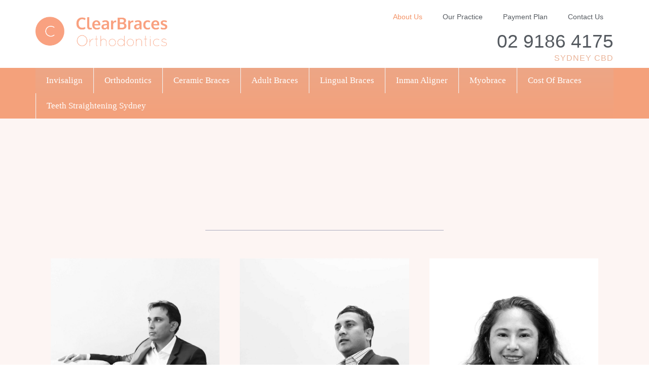

--- FILE ---
content_type: text/html; charset=UTF-8
request_url: https://www.clearbracesorthodontics.com.au/about-us.html
body_size: 20771
content:
<!doctype html><html lang="en-US"><head><script data-no-optimize="1">var litespeed_docref=sessionStorage.getItem("litespeed_docref");litespeed_docref&&(Object.defineProperty(document,"referrer",{get:function(){return litespeed_docref}}),sessionStorage.removeItem("litespeed_docref"));</script> <link rel="apple-touch-icon" sizes="180x180" href="https://www.clearbracesorthodontics.com.au/wp-content/uploads/2024/08/apple-touch-icon.png?v=2"><link rel="icon" type="image/png" sizes="32x32" href="https://www.clearbracesorthodontics.com.au/wp-content/uploads/2024/08/favicon-32x32-2.png?v=2"><link rel="icon" type="image/png" sizes="16x16" href="https://www.clearbracesorthodontics.com.au/wp-content/uploads/2024/08/favicon-16x16-1.png?v=2"><link rel="manifest" href="/site.webmanifest">
 <script type="litespeed/javascript">(function(w,d,s,l,i){w[l]=w[l]||[];w[l].push({'gtm.start':new Date().getTime(),event:'gtm.js'});var f=d.getElementsByTagName(s)[0],j=d.createElement(s),dl=l!='dataLayer'?'&l='+l:'';j.async=!0;j.src='https://www.googletagmanager.com/gtm.js?id='+i+dl;f.parentNode.insertBefore(j,f)})(window,document,'script','dataLayer','GTM-WVXCR5RK')</script> <meta charset="UTF-8"><meta name="viewport" content="width=device-width, initial-scale=1, user-scalable=no"><link rel="profile" href="https://gmpg.org/xfn/11"><link rel="icon" href="https://www.clearbracesorthodontics.com.au/wp-content/uploads/2024/08/cropped-apple-touch-icon-32x32.png" sizes="32x32" /><link rel="icon" href="https://www.clearbracesorthodontics.com.au/wp-content/uploads/2024/08/cropped-apple-touch-icon-192x192.png" sizes="192x192" /><link rel="apple-touch-icon" href="https://www.clearbracesorthodontics.com.au/wp-content/uploads/2024/08/cropped-apple-touch-icon-180x180.png" /><meta name="msapplication-TileImage" content="https://www.clearbracesorthodontics.com.au/wp-content/uploads/2024/08/cropped-apple-touch-icon-270x270.png" /><title>Our Team - Clear Braces Orthodontics Sydney</title><meta name='robots' content='max-image-preview:large' /><meta name="description" content="At Clear Braces Orthodontics. We stand for expertise &amp; excellence with more than 20 years of experience. Straighter smiles are healthier smiles. Contact Us Today"/><link rel="canonical" href="https://www.clearbracesorthodontics.com.au/about-us.html" /><meta property="og:locale" content="en_US" /><meta property="og:type" content="article" /><meta property="og:title" content="Our Team - Clear Braces Orthodontics Sydney" /><meta property="og:description" content="At Clear Braces Orthodontics. We stand for expertise &amp; excellence with more than 20 years of experience. Straighter smiles are healthier smiles. Contact Us Today" /><meta property="og:url" content="https://www.clearbracesorthodontics.com.au/about-us.html" /><meta property="og:site_name" content="Clear Braces Orthodontics" /><meta property="og:image" content="https://www.clearbracesorthodontics.com.au/wp-content/uploads/2019/06/cropped-Clear-braces-New-logo.png" /><meta property="og:image:secure_url" content="https://www.clearbracesorthodontics.com.au/wp-content/uploads/2019/06/cropped-Clear-braces-New-logo.png" /><meta property="og:image:width" content="1788" /><meta property="og:image:height" content="400" /><meta name="twitter:card" content="summary_large_image" /><meta name="twitter:description" content="At Clear Braces Orthodontics. We stand for expertise &amp; excellence with more than 20 years of experience. Straighter smiles are healthier smiles. Contact Us Today" /><meta name="twitter:title" content="Our Team - Clear Braces Orthodontics Sydney" /><meta name="twitter:image" content="https://www.clearbracesorthodontics.com.au/wp-content/uploads/2019/06/cropped-Clear-braces-New-logo.png" /><link rel='dns-prefetch' href='//fonts.googleapis.com' /><link rel="alternate" type="application/rss+xml" title="Clear Braces Orthodontics &raquo; Feed" href="https://www.clearbracesorthodontics.com.au/feed/" /><link rel="alternate" type="application/rss+xml" title="Clear Braces Orthodontics &raquo; Comments Feed" href="https://www.clearbracesorthodontics.com.au/comments/feed/" /><link data-optimized="2" rel="stylesheet" href="https://www.clearbracesorthodontics.com.au/wp-content/litespeed/css/32bc3b6bfe43ff4bafdf7cdea7c9ba49.css?ver=bf5f3" /><style id='global-styles-inline-css' type='text/css'>body{--wp--preset--color--black: #000000;--wp--preset--color--cyan-bluish-gray: #abb8c3;--wp--preset--color--white: #ffffff;--wp--preset--color--pale-pink: #f78da7;--wp--preset--color--vivid-red: #cf2e2e;--wp--preset--color--luminous-vivid-orange: #ff6900;--wp--preset--color--luminous-vivid-amber: #fcb900;--wp--preset--color--light-green-cyan: #7bdcb5;--wp--preset--color--vivid-green-cyan: #00d084;--wp--preset--color--pale-cyan-blue: #8ed1fc;--wp--preset--color--vivid-cyan-blue: #0693e3;--wp--preset--color--vivid-purple: #9b51e0;--wp--preset--gradient--vivid-cyan-blue-to-vivid-purple: linear-gradient(135deg,rgba(6,147,227,1) 0%,rgb(155,81,224) 100%);--wp--preset--gradient--light-green-cyan-to-vivid-green-cyan: linear-gradient(135deg,rgb(122,220,180) 0%,rgb(0,208,130) 100%);--wp--preset--gradient--luminous-vivid-amber-to-luminous-vivid-orange: linear-gradient(135deg,rgba(252,185,0,1) 0%,rgba(255,105,0,1) 100%);--wp--preset--gradient--luminous-vivid-orange-to-vivid-red: linear-gradient(135deg,rgba(255,105,0,1) 0%,rgb(207,46,46) 100%);--wp--preset--gradient--very-light-gray-to-cyan-bluish-gray: linear-gradient(135deg,rgb(238,238,238) 0%,rgb(169,184,195) 100%);--wp--preset--gradient--cool-to-warm-spectrum: linear-gradient(135deg,rgb(74,234,220) 0%,rgb(151,120,209) 20%,rgb(207,42,186) 40%,rgb(238,44,130) 60%,rgb(251,105,98) 80%,rgb(254,248,76) 100%);--wp--preset--gradient--blush-light-purple: linear-gradient(135deg,rgb(255,206,236) 0%,rgb(152,150,240) 100%);--wp--preset--gradient--blush-bordeaux: linear-gradient(135deg,rgb(254,205,165) 0%,rgb(254,45,45) 50%,rgb(107,0,62) 100%);--wp--preset--gradient--luminous-dusk: linear-gradient(135deg,rgb(255,203,112) 0%,rgb(199,81,192) 50%,rgb(65,88,208) 100%);--wp--preset--gradient--pale-ocean: linear-gradient(135deg,rgb(255,245,203) 0%,rgb(182,227,212) 50%,rgb(51,167,181) 100%);--wp--preset--gradient--electric-grass: linear-gradient(135deg,rgb(202,248,128) 0%,rgb(113,206,126) 100%);--wp--preset--gradient--midnight: linear-gradient(135deg,rgb(2,3,129) 0%,rgb(40,116,252) 100%);--wp--preset--duotone--dark-grayscale: url('#wp-duotone-dark-grayscale');--wp--preset--duotone--grayscale: url('#wp-duotone-grayscale');--wp--preset--duotone--purple-yellow: url('#wp-duotone-purple-yellow');--wp--preset--duotone--blue-red: url('#wp-duotone-blue-red');--wp--preset--duotone--midnight: url('#wp-duotone-midnight');--wp--preset--duotone--magenta-yellow: url('#wp-duotone-magenta-yellow');--wp--preset--duotone--purple-green: url('#wp-duotone-purple-green');--wp--preset--duotone--blue-orange: url('#wp-duotone-blue-orange');--wp--preset--font-size--small: 13px;--wp--preset--font-size--medium: 20px;--wp--preset--font-size--large: 36px;--wp--preset--font-size--x-large: 42px;--wp--preset--spacing--20: 0.44rem;--wp--preset--spacing--30: 0.67rem;--wp--preset--spacing--40: 1rem;--wp--preset--spacing--50: 1.5rem;--wp--preset--spacing--60: 2.25rem;--wp--preset--spacing--70: 3.38rem;--wp--preset--spacing--80: 5.06rem;--wp--preset--shadow--natural: 6px 6px 9px rgba(0, 0, 0, 0.2);--wp--preset--shadow--deep: 12px 12px 50px rgba(0, 0, 0, 0.4);--wp--preset--shadow--sharp: 6px 6px 0px rgba(0, 0, 0, 0.2);--wp--preset--shadow--outlined: 6px 6px 0px -3px rgba(255, 255, 255, 1), 6px 6px rgba(0, 0, 0, 1);--wp--preset--shadow--crisp: 6px 6px 0px rgba(0, 0, 0, 1);}:where(.is-layout-flex){gap: 0.5em;}body .is-layout-flow > .alignleft{float: left;margin-inline-start: 0;margin-inline-end: 2em;}body .is-layout-flow > .alignright{float: right;margin-inline-start: 2em;margin-inline-end: 0;}body .is-layout-flow > .aligncenter{margin-left: auto !important;margin-right: auto !important;}body .is-layout-constrained > .alignleft{float: left;margin-inline-start: 0;margin-inline-end: 2em;}body .is-layout-constrained > .alignright{float: right;margin-inline-start: 2em;margin-inline-end: 0;}body .is-layout-constrained > .aligncenter{margin-left: auto !important;margin-right: auto !important;}body .is-layout-constrained > :where(:not(.alignleft):not(.alignright):not(.alignfull)){max-width: var(--wp--style--global--content-size);margin-left: auto !important;margin-right: auto !important;}body .is-layout-constrained > .alignwide{max-width: var(--wp--style--global--wide-size);}body .is-layout-flex{display: flex;}body .is-layout-flex{flex-wrap: wrap;align-items: center;}body .is-layout-flex > *{margin: 0;}:where(.wp-block-columns.is-layout-flex){gap: 2em;}.has-black-color{color: var(--wp--preset--color--black) !important;}.has-cyan-bluish-gray-color{color: var(--wp--preset--color--cyan-bluish-gray) !important;}.has-white-color{color: var(--wp--preset--color--white) !important;}.has-pale-pink-color{color: var(--wp--preset--color--pale-pink) !important;}.has-vivid-red-color{color: var(--wp--preset--color--vivid-red) !important;}.has-luminous-vivid-orange-color{color: var(--wp--preset--color--luminous-vivid-orange) !important;}.has-luminous-vivid-amber-color{color: var(--wp--preset--color--luminous-vivid-amber) !important;}.has-light-green-cyan-color{color: var(--wp--preset--color--light-green-cyan) !important;}.has-vivid-green-cyan-color{color: var(--wp--preset--color--vivid-green-cyan) !important;}.has-pale-cyan-blue-color{color: var(--wp--preset--color--pale-cyan-blue) !important;}.has-vivid-cyan-blue-color{color: var(--wp--preset--color--vivid-cyan-blue) !important;}.has-vivid-purple-color{color: var(--wp--preset--color--vivid-purple) !important;}.has-black-background-color{background-color: var(--wp--preset--color--black) !important;}.has-cyan-bluish-gray-background-color{background-color: var(--wp--preset--color--cyan-bluish-gray) !important;}.has-white-background-color{background-color: var(--wp--preset--color--white) !important;}.has-pale-pink-background-color{background-color: var(--wp--preset--color--pale-pink) !important;}.has-vivid-red-background-color{background-color: var(--wp--preset--color--vivid-red) !important;}.has-luminous-vivid-orange-background-color{background-color: var(--wp--preset--color--luminous-vivid-orange) !important;}.has-luminous-vivid-amber-background-color{background-color: var(--wp--preset--color--luminous-vivid-amber) !important;}.has-light-green-cyan-background-color{background-color: var(--wp--preset--color--light-green-cyan) !important;}.has-vivid-green-cyan-background-color{background-color: var(--wp--preset--color--vivid-green-cyan) !important;}.has-pale-cyan-blue-background-color{background-color: var(--wp--preset--color--pale-cyan-blue) !important;}.has-vivid-cyan-blue-background-color{background-color: var(--wp--preset--color--vivid-cyan-blue) !important;}.has-vivid-purple-background-color{background-color: var(--wp--preset--color--vivid-purple) !important;}.has-black-border-color{border-color: var(--wp--preset--color--black) !important;}.has-cyan-bluish-gray-border-color{border-color: var(--wp--preset--color--cyan-bluish-gray) !important;}.has-white-border-color{border-color: var(--wp--preset--color--white) !important;}.has-pale-pink-border-color{border-color: var(--wp--preset--color--pale-pink) !important;}.has-vivid-red-border-color{border-color: var(--wp--preset--color--vivid-red) !important;}.has-luminous-vivid-orange-border-color{border-color: var(--wp--preset--color--luminous-vivid-orange) !important;}.has-luminous-vivid-amber-border-color{border-color: var(--wp--preset--color--luminous-vivid-amber) !important;}.has-light-green-cyan-border-color{border-color: var(--wp--preset--color--light-green-cyan) !important;}.has-vivid-green-cyan-border-color{border-color: var(--wp--preset--color--vivid-green-cyan) !important;}.has-pale-cyan-blue-border-color{border-color: var(--wp--preset--color--pale-cyan-blue) !important;}.has-vivid-cyan-blue-border-color{border-color: var(--wp--preset--color--vivid-cyan-blue) !important;}.has-vivid-purple-border-color{border-color: var(--wp--preset--color--vivid-purple) !important;}.has-vivid-cyan-blue-to-vivid-purple-gradient-background{background: var(--wp--preset--gradient--vivid-cyan-blue-to-vivid-purple) !important;}.has-light-green-cyan-to-vivid-green-cyan-gradient-background{background: var(--wp--preset--gradient--light-green-cyan-to-vivid-green-cyan) !important;}.has-luminous-vivid-amber-to-luminous-vivid-orange-gradient-background{background: var(--wp--preset--gradient--luminous-vivid-amber-to-luminous-vivid-orange) !important;}.has-luminous-vivid-orange-to-vivid-red-gradient-background{background: var(--wp--preset--gradient--luminous-vivid-orange-to-vivid-red) !important;}.has-very-light-gray-to-cyan-bluish-gray-gradient-background{background: var(--wp--preset--gradient--very-light-gray-to-cyan-bluish-gray) !important;}.has-cool-to-warm-spectrum-gradient-background{background: var(--wp--preset--gradient--cool-to-warm-spectrum) !important;}.has-blush-light-purple-gradient-background{background: var(--wp--preset--gradient--blush-light-purple) !important;}.has-blush-bordeaux-gradient-background{background: var(--wp--preset--gradient--blush-bordeaux) !important;}.has-luminous-dusk-gradient-background{background: var(--wp--preset--gradient--luminous-dusk) !important;}.has-pale-ocean-gradient-background{background: var(--wp--preset--gradient--pale-ocean) !important;}.has-electric-grass-gradient-background{background: var(--wp--preset--gradient--electric-grass) !important;}.has-midnight-gradient-background{background: var(--wp--preset--gradient--midnight) !important;}.has-small-font-size{font-size: var(--wp--preset--font-size--small) !important;}.has-medium-font-size{font-size: var(--wp--preset--font-size--medium) !important;}.has-large-font-size{font-size: var(--wp--preset--font-size--large) !important;}.has-x-large-font-size{font-size: var(--wp--preset--font-size--x-large) !important;}
.wp-block-navigation a:where(:not(.wp-element-button)){color: inherit;}
:where(.wp-block-columns.is-layout-flex){gap: 2em;}
.wp-block-pullquote{font-size: 1.5em;line-height: 1.6;}</style><link rel="preconnect" href="https://fonts.gstatic.com/" crossorigin> <script id='jquery-core-js-extra' type="litespeed/javascript">var pp={"ajax_url":"https:\/\/www.clearbracesorthodontics.com.au\/wp-admin\/admin-ajax.php"}</script> <script type="litespeed/javascript" data-src='https://www.clearbracesorthodontics.com.au/wp-includes/js/jquery/jquery.min.js' id='jquery-core-js'></script> <link rel="https://api.w.org/" href="https://www.clearbracesorthodontics.com.au/wp-json/" /><link rel="alternate" type="application/json" href="https://www.clearbracesorthodontics.com.au/wp-json/wp/v2/pages/3666" /><link rel="EditURI" type="application/rsd+xml" title="RSD" href="https://www.clearbracesorthodontics.com.au/xmlrpc.php?rsd" /><link rel="wlwmanifest" type="application/wlwmanifest+xml" href="https://www.clearbracesorthodontics.com.au/wp-includes/wlwmanifest.xml" /><link rel='shortlink' href='https://www.clearbracesorthodontics.com.au/?p=3666' /><link rel="alternate" type="application/json+oembed" href="https://www.clearbracesorthodontics.com.au/wp-json/oembed/1.0/embed?url=https%3A%2F%2Fwww.clearbracesorthodontics.com.au%2Fabout-us.html" /><link rel="alternate" type="text/xml+oembed" href="https://www.clearbracesorthodontics.com.au/wp-json/oembed/1.0/embed?url=https%3A%2F%2Fwww.clearbracesorthodontics.com.au%2Fabout-us.html&#038;format=xml" />
 <script type="application/ld+json">{
  "@context": "https://schema.org",
  "@type": "LocalBusiness",
  "name": "Clear Braces Orthodontics",
  "image": "https://www.clearbracesorthodontics.com.au/wp-content/uploads/2019/07/Clear-braces-New-logo.png",
  "@id": "",
  "url": "https://www.clearbracesorthodontics.com.au/",
  "telephone": "02 9186 4175",
  "address": {
    "@type": "PostalAddress",
    "streetAddress": "4/307 Pitt St,",
    "addressLocality": "Sydney",
    "addressRegion": "NSW",
    "postalCode": "2000",
    "addressCountry": "AU"
  },
  "geo": {
    "@type": "GeoCoordinates",
    "latitude": -33.8736283,
    "longitude": 151.2077398
  },
  "openingHoursSpecification": {
    "@type": "OpeningHoursSpecification",
    "dayOfWeek": [
      "Monday",
      "Tuesday",
      "Wednesday",
      "Thursday",
      "Friday"
    ],
    "opens": "08:00",
    "closes": "18:00"
  },
  "sameAs": "https://www.facebook.com/clearbracesorthodontics/",
  "department": {
    "@type": "Dentist",
    "name": "Dr Manish Shah",
     "image": "",
    "telephone": "",
    "address": {
      "@type": "PostalAddress",
      "streetAddress": "4/307 Pitt St",
      "addressLocality": "Sydney",
      "addressRegion": "NSW",
      "postalCode": "2000",
      "addressCountry": "AU"
    }
  }
}</script> <link rel="apple-touch-icon" sizes="180x180" href="https://www.clearbracesorthodontics.com.au/wp-content/uploads/2024/08/apple-touch-icon.png?v=2"><link rel="icon" type="image/png" sizes="32x32" href="https://www.clearbracesorthodontics.com.au/wp-content/uploads/2024/08/favicon-32x32-2.png?v=2"><link rel="icon" type="image/png" sizes="16x16" href="https://www.clearbracesorthodontics.com.au/wp-content/uploads/2024/08/favicon-16x16-1.png?v=2"><link rel="manifest" href="/site.webmanifest"> <script type="litespeed/javascript" data-src="//vxml4.plavxml.com/sited/ref/ctrk/578-43622"></script>  <script type="litespeed/javascript" data-src="https://www.googletagmanager.com/gtag/js?id=UA-46786934-1"></script> <script type="litespeed/javascript">window.dataLayer=window.dataLayer||[];function gtag(){dataLayer.push(arguments)}
gtag('js',new Date());gtag('config','UA-46786934-1')</script>  <script type="litespeed/javascript" data-src="https://www.googletagmanager.com/gtag/js?id=G-57ESN5942E"></script> <script type="litespeed/javascript">window.dataLayer=window.dataLayer||[];function gtag(){dataLayer.push(arguments)}
gtag('js',new Date());gtag('config','G-57ESN5942E')</script> <meta name="google-site-verification" content="E_vjnpoNXZGQfF4DqxSkLKMTmlv9Lo3VNQCY9cTcvZ8" /><meta name="generator" content="Elementor 3.14.1; features: a11y_improvements, additional_custom_breakpoints; settings: css_print_method-external, google_font-enabled, font_display-auto"><style type="text/css">/** Mega Menu CSS: fs **/</style><meta name="google-site-verification" content="7pqnyGwAPJIoHWCbBBC9ZhBKLEIr8C1SGr0b5Xg-jEw" /></head><body data-rsssl=1 class="page-template-default page page-id-3666 wp-custom-logo mega-menu-max-mega-menu-1 mega-menu-max-mega-menu-2 elementor-default elementor-kit-13096 elementor-page elementor-page-3666"><noscript><iframe data-lazyloaded="1" src="about:blank" data-litespeed-src="https://www.googletagmanager.com/ns.html?id=GTM-WVXCR5RK"
height="0" width="0" style="display:none;visibility:hidden"></iframe></noscript><div data-elementor-type="header" data-elementor-id="175" class="elementor elementor-175 elementor-location-header" data-elementor-post-type="elementor_library"><div class="elementor-section-wrap"><header class="elementor-section elementor-top-section elementor-element elementor-element-5898c611 elementor-section-content-middle elementor-hidden-tablet elementor-hidden-phone elementor-section-boxed elementor-section-height-default elementor-section-height-default" data-id="5898c611" data-element_type="section" data-settings="{&quot;background_background&quot;:&quot;classic&quot;,&quot;jet_parallax_layout_list&quot;:[{&quot;jet_parallax_layout_image&quot;:{&quot;url&quot;:&quot;&quot;,&quot;id&quot;:&quot;&quot;,&quot;size&quot;:&quot;&quot;},&quot;_id&quot;:&quot;89fb013&quot;,&quot;jet_parallax_layout_image_tablet&quot;:{&quot;url&quot;:&quot;&quot;,&quot;id&quot;:&quot;&quot;,&quot;size&quot;:&quot;&quot;},&quot;jet_parallax_layout_image_mobile&quot;:{&quot;url&quot;:&quot;&quot;,&quot;id&quot;:&quot;&quot;,&quot;size&quot;:&quot;&quot;},&quot;jet_parallax_layout_speed&quot;:{&quot;unit&quot;:&quot;%&quot;,&quot;size&quot;:50,&quot;sizes&quot;:[]},&quot;jet_parallax_layout_type&quot;:&quot;scroll&quot;,&quot;jet_parallax_layout_direction&quot;:null,&quot;jet_parallax_layout_fx_direction&quot;:null,&quot;jet_parallax_layout_z_index&quot;:&quot;&quot;,&quot;jet_parallax_layout_bg_x&quot;:50,&quot;jet_parallax_layout_bg_x_tablet&quot;:&quot;&quot;,&quot;jet_parallax_layout_bg_x_mobile&quot;:&quot;&quot;,&quot;jet_parallax_layout_bg_y&quot;:50,&quot;jet_parallax_layout_bg_y_tablet&quot;:&quot;&quot;,&quot;jet_parallax_layout_bg_y_mobile&quot;:&quot;&quot;,&quot;jet_parallax_layout_bg_size&quot;:&quot;auto&quot;,&quot;jet_parallax_layout_bg_size_tablet&quot;:&quot;&quot;,&quot;jet_parallax_layout_bg_size_mobile&quot;:&quot;&quot;,&quot;jet_parallax_layout_animation_prop&quot;:&quot;transform&quot;,&quot;jet_parallax_layout_on&quot;:[&quot;desktop&quot;,&quot;tablet&quot;]}]}"><div class="elementor-container elementor-column-gap-no"><div class="elementor-row"><div class="elementor-column elementor-col-50 elementor-top-column elementor-element elementor-element-2a505ea2 elementor-hidden-tablet elementor-hidden-phone" data-id="2a505ea2" data-element_type="column"><div class="elementor-column-wrap elementor-element-populated"><div class="elementor-widget-wrap"><div class="elementor-element elementor-element-3960b4c0 elementor-widget elementor-widget-theme-site-logo elementor-widget-image" data-id="3960b4c0" data-element_type="widget" data-widget_type="theme-site-logo.default"><div class="elementor-widget-container"><div class="elementor-image">
<a href="https://www.clearbracesorthodontics.com.au">
<img data-lazyloaded="1" src="[data-uri]" width="920" height="206" data-src="https://www.clearbracesorthodontics.com.au/wp-content/uploads/2019/07/Clear-braces-New-logo.png" class="attachment-large size-large wp-image-12691" alt="Clear Braces Orthodontics" loading="lazy" data-srcset="https://www.clearbracesorthodontics.com.au/wp-content/uploads/2019/07/Clear-braces-New-logo.png 920w, https://www.clearbracesorthodontics.com.au/wp-content/uploads/2019/07/Clear-braces-New-logo-300x67.png 300w, https://www.clearbracesorthodontics.com.au/wp-content/uploads/2019/07/Clear-braces-New-logo-768x172.png 768w" data-sizes="(max-width: 920px) 100vw, 920px" />				</a></div></div></div></div></div></div><div class="elementor-column elementor-col-50 elementor-top-column elementor-element elementor-element-25dc4dc5 elementor-hidden-tablet elementor-hidden-phone" data-id="25dc4dc5" data-element_type="column"><div class="elementor-column-wrap elementor-element-populated"><div class="elementor-widget-wrap"><div class="elementor-element elementor-element-03fea55 elementor-nav-menu__align-right elementor-nav-menu--dropdown-tablet elementor-nav-menu__text-align-aside elementor-nav-menu--toggle elementor-nav-menu--burger elementor-widget elementor-widget-nav-menu" data-id="03fea55" data-element_type="widget" data-settings="{&quot;layout&quot;:&quot;horizontal&quot;,&quot;submenu_icon&quot;:{&quot;value&quot;:&quot;&lt;i class=\&quot;fas fa-caret-down\&quot;&gt;&lt;\/i&gt;&quot;,&quot;library&quot;:&quot;fa-solid&quot;},&quot;toggle&quot;:&quot;burger&quot;}" data-widget_type="nav-menu.default"><div class="elementor-widget-container"><nav class="elementor-nav-menu--main elementor-nav-menu__container elementor-nav-menu--layout-horizontal e--pointer-none"><ul id="menu-1-03fea55" class="elementor-nav-menu"><li class="menu-item menu-item-type-post_type menu-item-object-page current-menu-item page_item page-item-3666 current_page_item menu-item-6611"><a href="https://www.clearbracesorthodontics.com.au/about-us.html" aria-current="page" class="elementor-item elementor-item-active">About Us</a></li><li class="menu-item menu-item-type-post_type menu-item-object-page menu-item-6610"><a href="https://www.clearbracesorthodontics.com.au/our-practice.html" class="elementor-item">Our Practice</a></li><li class="menu-item menu-item-type-post_type menu-item-object-page menu-item-3989"><a href="https://www.clearbracesorthodontics.com.au/payment-plans.html" class="elementor-item">Payment Plan</a></li><li class="menu-item menu-item-type-post_type menu-item-object-page menu-item-3990"><a href="https://www.clearbracesorthodontics.com.au/contact-us.html" class="elementor-item">Contact Us</a></li></ul></nav><div class="elementor-menu-toggle" role="button" tabindex="0" aria-label="Menu Toggle" aria-expanded="false">
<i aria-hidden="true" role="presentation" class="elementor-menu-toggle__icon--open eicon-menu-bar"></i><i aria-hidden="true" role="presentation" class="elementor-menu-toggle__icon--close eicon-close"></i>			<span class="elementor-screen-only">Menu</span></div><nav class="elementor-nav-menu--dropdown elementor-nav-menu__container" aria-hidden="true"><ul id="menu-2-03fea55" class="elementor-nav-menu"><li class="menu-item menu-item-type-post_type menu-item-object-page current-menu-item page_item page-item-3666 current_page_item menu-item-6611"><a href="https://www.clearbracesorthodontics.com.au/about-us.html" aria-current="page" class="elementor-item elementor-item-active" tabindex="-1">About Us</a></li><li class="menu-item menu-item-type-post_type menu-item-object-page menu-item-6610"><a href="https://www.clearbracesorthodontics.com.au/our-practice.html" class="elementor-item" tabindex="-1">Our Practice</a></li><li class="menu-item menu-item-type-post_type menu-item-object-page menu-item-3989"><a href="https://www.clearbracesorthodontics.com.au/payment-plans.html" class="elementor-item" tabindex="-1">Payment Plan</a></li><li class="menu-item menu-item-type-post_type menu-item-object-page menu-item-3990"><a href="https://www.clearbracesorthodontics.com.au/contact-us.html" class="elementor-item" tabindex="-1">Contact Us</a></li></ul></nav></div></div><section class="elementor-section elementor-inner-section elementor-element elementor-element-27fc7fe elementor-section-full_width elementor-section-height-default elementor-section-height-default" data-id="27fc7fe" data-element_type="section" data-settings="{&quot;jet_parallax_layout_list&quot;:[{&quot;jet_parallax_layout_image&quot;:{&quot;url&quot;:&quot;&quot;,&quot;id&quot;:&quot;&quot;,&quot;size&quot;:&quot;&quot;},&quot;_id&quot;:&quot;3b79b6b&quot;,&quot;jet_parallax_layout_image_tablet&quot;:{&quot;url&quot;:&quot;&quot;,&quot;id&quot;:&quot;&quot;,&quot;size&quot;:&quot;&quot;},&quot;jet_parallax_layout_image_mobile&quot;:{&quot;url&quot;:&quot;&quot;,&quot;id&quot;:&quot;&quot;,&quot;size&quot;:&quot;&quot;},&quot;jet_parallax_layout_speed&quot;:{&quot;unit&quot;:&quot;%&quot;,&quot;size&quot;:50,&quot;sizes&quot;:[]},&quot;jet_parallax_layout_type&quot;:&quot;scroll&quot;,&quot;jet_parallax_layout_direction&quot;:null,&quot;jet_parallax_layout_fx_direction&quot;:null,&quot;jet_parallax_layout_z_index&quot;:&quot;&quot;,&quot;jet_parallax_layout_bg_x&quot;:50,&quot;jet_parallax_layout_bg_x_tablet&quot;:&quot;&quot;,&quot;jet_parallax_layout_bg_x_mobile&quot;:&quot;&quot;,&quot;jet_parallax_layout_bg_y&quot;:50,&quot;jet_parallax_layout_bg_y_tablet&quot;:&quot;&quot;,&quot;jet_parallax_layout_bg_y_mobile&quot;:&quot;&quot;,&quot;jet_parallax_layout_bg_size&quot;:&quot;auto&quot;,&quot;jet_parallax_layout_bg_size_tablet&quot;:&quot;&quot;,&quot;jet_parallax_layout_bg_size_mobile&quot;:&quot;&quot;,&quot;jet_parallax_layout_animation_prop&quot;:&quot;transform&quot;,&quot;jet_parallax_layout_on&quot;:[&quot;desktop&quot;,&quot;tablet&quot;]}]}"><div class="elementor-container elementor-column-gap-no"><div class="elementor-row"><div class="elementor-column elementor-col-50 elementor-inner-column elementor-element elementor-element-ae98a88" data-id="ae98a88" data-element_type="column"><div class="elementor-column-wrap"><div class="elementor-widget-wrap"></div></div></div><div class="elementor-column elementor-col-50 elementor-inner-column elementor-element elementor-element-6c6a655" data-id="6c6a655" data-element_type="column"><div class="elementor-column-wrap elementor-element-populated"><div class="elementor-widget-wrap"><div class="elementor-element elementor-element-702a9c4 elementor-widget elementor-widget-heading" data-id="702a9c4" data-element_type="widget" data-widget_type="heading.default"><div class="elementor-widget-container"><h4 class="elementor-heading-title elementor-size-default"><a href="tel:02%209186%204175">02 9186 4175</a></h4></div></div><div class="elementor-element elementor-element-ce66eab elementor-widget elementor-widget-text-editor" data-id="ce66eab" data-element_type="widget" data-widget_type="text-editor.default"><div class="elementor-widget-container"><div class="elementor-text-editor elementor-clearfix"><p>SYDNEY CBD</p></div></div></div></div></div></div></div></div></section></div></div></div></div></div></header><section class="elementor-section elementor-top-section elementor-element elementor-element-1d262e13 elementor-section-boxed elementor-section-height-default elementor-section-height-default" data-id="1d262e13" data-element_type="section" data-settings="{&quot;background_background&quot;:&quot;classic&quot;,&quot;sticky&quot;:&quot;top&quot;,&quot;jet_parallax_layout_list&quot;:[{&quot;jet_parallax_layout_image&quot;:{&quot;url&quot;:&quot;&quot;,&quot;id&quot;:&quot;&quot;,&quot;size&quot;:&quot;&quot;},&quot;_id&quot;:&quot;e83ae6b&quot;,&quot;jet_parallax_layout_image_tablet&quot;:{&quot;url&quot;:&quot;&quot;,&quot;id&quot;:&quot;&quot;,&quot;size&quot;:&quot;&quot;},&quot;jet_parallax_layout_image_mobile&quot;:{&quot;url&quot;:&quot;&quot;,&quot;id&quot;:&quot;&quot;,&quot;size&quot;:&quot;&quot;},&quot;jet_parallax_layout_speed&quot;:{&quot;unit&quot;:&quot;%&quot;,&quot;size&quot;:50,&quot;sizes&quot;:[]},&quot;jet_parallax_layout_type&quot;:&quot;scroll&quot;,&quot;jet_parallax_layout_direction&quot;:null,&quot;jet_parallax_layout_fx_direction&quot;:null,&quot;jet_parallax_layout_z_index&quot;:&quot;&quot;,&quot;jet_parallax_layout_bg_x&quot;:50,&quot;jet_parallax_layout_bg_x_tablet&quot;:&quot;&quot;,&quot;jet_parallax_layout_bg_x_mobile&quot;:&quot;&quot;,&quot;jet_parallax_layout_bg_y&quot;:50,&quot;jet_parallax_layout_bg_y_tablet&quot;:&quot;&quot;,&quot;jet_parallax_layout_bg_y_mobile&quot;:&quot;&quot;,&quot;jet_parallax_layout_bg_size&quot;:&quot;auto&quot;,&quot;jet_parallax_layout_bg_size_tablet&quot;:&quot;&quot;,&quot;jet_parallax_layout_bg_size_mobile&quot;:&quot;&quot;,&quot;jet_parallax_layout_animation_prop&quot;:&quot;transform&quot;,&quot;jet_parallax_layout_on&quot;:[&quot;desktop&quot;,&quot;tablet&quot;]}],&quot;sticky_on&quot;:[&quot;desktop&quot;,&quot;tablet&quot;,&quot;mobile&quot;],&quot;sticky_offset&quot;:0,&quot;sticky_effects_offset&quot;:0}"><div class="elementor-background-overlay"></div><div class="elementor-container elementor-column-gap-no"><div class="elementor-row"><div class="elementor-column elementor-col-100 elementor-top-column elementor-element elementor-element-376eced" data-id="376eced" data-element_type="column" data-settings="{&quot;background_background&quot;:&quot;classic&quot;}"><div class="elementor-column-wrap elementor-element-populated"><div class="elementor-widget-wrap"><div class="elementor-element elementor-element-5bea55f elementor-widget elementor-widget-wp-widget-maxmegamenu" data-id="5bea55f" data-element_type="widget" data-widget_type="wp-widget-maxmegamenu.default"><div class="elementor-widget-container"><div id="mega-menu-wrap-max_mega_menu_1" class="mega-menu-wrap"><div class="mega-menu-toggle"><div class="mega-toggle-blocks-left"><div class='mega-toggle-block mega-menu-toggle-block mega-toggle-block-1' id='mega-toggle-block-1' tabindex='0'><span class='mega-toggle-label' role='button' aria-expanded='false'><span class='mega-toggle-label-closed'></span><span class='mega-toggle-label-open'></span></span></div></div><div class="mega-toggle-blocks-center"><div class='mega-toggle-block mega-logo-block mega-toggle-block-2' id='mega-toggle-block-2'><a class='mega-menu-logo' href='https://www.clearbracesorthodontics.com.au' target='_self'><img data-lazyloaded="1" src="[data-uri]" width="920" height="206" class='mega-menu-logo' data-src='https://www.clearbracesorthodontics.com.au/wp-content/uploads/2019/07/Clear-braces-New-logo.png' alt='Clear Braces Orthodontics' /></a></div></div><div class="mega-toggle-blocks-right"><div class='mega-toggle-block mega-icon-block mega-toggle-block-3' id='mega-toggle-block-3'><a class='mega-icon' href='tel:02 9186 4175' target='_self'></a></div></div></div><ul id="mega-menu-max_mega_menu_1" class="mega-menu max-mega-menu mega-menu-horizontal mega-no-js" data-event="hover_intent" data-effect="fade_up" data-effect-speed="200" data-effect-mobile="disabled" data-effect-speed-mobile="0" data-mobile-force-width="body" data-second-click="close" data-document-click="collapse" data-vertical-behaviour="accordion" data-breakpoint="768" data-unbind="true" data-mobile-state="collapse_all" data-mobile-direction="vertical" data-hover-intent-timeout="300" data-hover-intent-interval="100"><li class="mega-menu-item mega-menu-item-type-post_type mega-menu-item-object-page mega-align-bottom-left mega-menu-flyout mega-menu-item-14173" id="mega-menu-item-14173"><a class="mega-menu-link" href="https://www.clearbracesorthodontics.com.au/invisalign.html" tabindex="0">Invisalign</a></li><li class="mega-menu-item mega-menu-item-type-post_type mega-menu-item-object-page mega-align-bottom-left mega-menu-flyout mega-menu-item-14394" id="mega-menu-item-14394"><a class="mega-menu-link" href="https://www.clearbracesorthodontics.com.au/orthodontics.html" tabindex="0">Orthodontics</a></li><li class="mega-menu-item mega-menu-item-type-post_type mega-menu-item-object-page mega-align-bottom-left mega-menu-flyout mega-menu-item-12664" id="mega-menu-item-12664"><a class="mega-menu-link" href="https://www.clearbracesorthodontics.com.au/ceramic-braces.html" tabindex="0">Ceramic Braces</a></li><li class="mega-menu-item mega-menu-item-type-post_type mega-menu-item-object-page mega-align-bottom-left mega-menu-flyout mega-menu-item-12310" id="mega-menu-item-12310"><a class="mega-menu-link" href="https://www.clearbracesorthodontics.com.au/adult-braces.html" tabindex="0">Adult Braces</a></li><li class="mega-menu-item mega-menu-item-type-post_type mega-menu-item-object-page mega-align-bottom-left mega-menu-flyout mega-menu-item-12329" id="mega-menu-item-12329"><a class="mega-menu-link" href="https://www.clearbracesorthodontics.com.au/lingual-braces-orthodontic.html" tabindex="0">Lingual Braces</a></li><li class="mega-menu-item mega-menu-item-type-post_type mega-menu-item-object-page mega-align-bottom-left mega-menu-flyout mega-menu-item-14798" id="mega-menu-item-14798"><a class="mega-menu-link" href="https://www.clearbracesorthodontics.com.au/inman-aligner-braces.html" tabindex="0">Inman Aligner</a></li><li class="mega-menu-item mega-menu-item-type-post_type mega-menu-item-object-page mega-align-bottom-left mega-menu-flyout mega-menu-item-14800" id="mega-menu-item-14800"><a class="mega-menu-link" href="https://www.clearbracesorthodontics.com.au/myobrace.html" tabindex="0">Myobrace</a></li><li class="mega-menu-item mega-menu-item-type-post_type mega-menu-item-object-page mega-align-bottom-left mega-menu-flyout mega-menu-item-14802" id="mega-menu-item-14802"><a class="mega-menu-link" href="https://www.clearbracesorthodontics.com.au/cost-of-braces.html" tabindex="0">Cost Of Braces</a></li><li class="mega-menu-item mega-menu-item-type-post_type mega-menu-item-object-page mega-align-bottom-left mega-menu-flyout mega-menu-item-14796" id="mega-menu-item-14796"><a class="mega-menu-link" href="https://www.clearbracesorthodontics.com.au/teeth-straightening-sydney.html" tabindex="0">Teeth Straightening Sydney</a></li></ul></div></div></div></div></div></div></div></div></section></div></div><main id="main" class="site-main" role="main"><div class="page-content"><div data-elementor-type="wp-post" data-elementor-id="3666" class="elementor elementor-3666" data-elementor-post-type="page"><div class="elementor-inner"><div class="elementor-section-wrap"><section class="elementor-section elementor-top-section elementor-element elementor-element-e691b03 elementor-section-boxed elementor-section-height-default elementor-section-height-default" data-id="e691b03" data-element_type="section" data-settings="{&quot;jet_parallax_layout_list&quot;:[{&quot;jet_parallax_layout_image&quot;:{&quot;url&quot;:&quot;&quot;,&quot;id&quot;:&quot;&quot;,&quot;size&quot;:&quot;&quot;},&quot;_id&quot;:&quot;5030e4e&quot;,&quot;jet_parallax_layout_image_tablet&quot;:{&quot;url&quot;:&quot;&quot;,&quot;id&quot;:&quot;&quot;,&quot;size&quot;:&quot;&quot;},&quot;jet_parallax_layout_image_mobile&quot;:{&quot;url&quot;:&quot;&quot;,&quot;id&quot;:&quot;&quot;,&quot;size&quot;:&quot;&quot;},&quot;jet_parallax_layout_speed&quot;:{&quot;unit&quot;:&quot;%&quot;,&quot;size&quot;:50,&quot;sizes&quot;:[]},&quot;jet_parallax_layout_type&quot;:&quot;scroll&quot;,&quot;jet_parallax_layout_direction&quot;:null,&quot;jet_parallax_layout_fx_direction&quot;:null,&quot;jet_parallax_layout_z_index&quot;:&quot;&quot;,&quot;jet_parallax_layout_bg_x&quot;:50,&quot;jet_parallax_layout_bg_x_tablet&quot;:&quot;&quot;,&quot;jet_parallax_layout_bg_x_mobile&quot;:&quot;&quot;,&quot;jet_parallax_layout_bg_y&quot;:50,&quot;jet_parallax_layout_bg_y_tablet&quot;:&quot;&quot;,&quot;jet_parallax_layout_bg_y_mobile&quot;:&quot;&quot;,&quot;jet_parallax_layout_bg_size&quot;:&quot;auto&quot;,&quot;jet_parallax_layout_bg_size_tablet&quot;:&quot;&quot;,&quot;jet_parallax_layout_bg_size_mobile&quot;:&quot;&quot;,&quot;jet_parallax_layout_animation_prop&quot;:&quot;transform&quot;,&quot;jet_parallax_layout_on&quot;:[&quot;desktop&quot;,&quot;tablet&quot;]}],&quot;background_background&quot;:&quot;classic&quot;}"><div class="elementor-container elementor-column-gap-default"><div class="elementor-row"><div class="elementor-column elementor-col-100 elementor-top-column elementor-element elementor-element-75e68df" data-id="75e68df" data-element_type="column"><div class="elementor-column-wrap elementor-element-populated"><div class="elementor-widget-wrap"><section class="elementor-section elementor-inner-section elementor-element elementor-element-bdf8ee5 elementor-section-boxed elementor-section-height-default elementor-section-height-default" data-id="bdf8ee5" data-element_type="section" data-settings="{&quot;jet_parallax_layout_list&quot;:[{&quot;jet_parallax_layout_image&quot;:{&quot;url&quot;:&quot;&quot;,&quot;id&quot;:&quot;&quot;,&quot;size&quot;:&quot;&quot;},&quot;_id&quot;:&quot;aca5bf3&quot;,&quot;jet_parallax_layout_image_tablet&quot;:{&quot;url&quot;:&quot;&quot;,&quot;id&quot;:&quot;&quot;,&quot;size&quot;:&quot;&quot;},&quot;jet_parallax_layout_image_mobile&quot;:{&quot;url&quot;:&quot;&quot;,&quot;id&quot;:&quot;&quot;,&quot;size&quot;:&quot;&quot;},&quot;jet_parallax_layout_speed&quot;:{&quot;unit&quot;:&quot;%&quot;,&quot;size&quot;:50,&quot;sizes&quot;:[]},&quot;jet_parallax_layout_type&quot;:&quot;scroll&quot;,&quot;jet_parallax_layout_direction&quot;:null,&quot;jet_parallax_layout_fx_direction&quot;:null,&quot;jet_parallax_layout_z_index&quot;:&quot;&quot;,&quot;jet_parallax_layout_bg_x&quot;:50,&quot;jet_parallax_layout_bg_x_tablet&quot;:&quot;&quot;,&quot;jet_parallax_layout_bg_x_mobile&quot;:&quot;&quot;,&quot;jet_parallax_layout_bg_y&quot;:50,&quot;jet_parallax_layout_bg_y_tablet&quot;:&quot;&quot;,&quot;jet_parallax_layout_bg_y_mobile&quot;:&quot;&quot;,&quot;jet_parallax_layout_bg_size&quot;:&quot;auto&quot;,&quot;jet_parallax_layout_bg_size_tablet&quot;:&quot;&quot;,&quot;jet_parallax_layout_bg_size_mobile&quot;:&quot;&quot;,&quot;jet_parallax_layout_animation_prop&quot;:&quot;transform&quot;,&quot;jet_parallax_layout_on&quot;:[&quot;desktop&quot;,&quot;tablet&quot;]}],&quot;background_background&quot;:&quot;classic&quot;}"><div class="elementor-container elementor-column-gap-default"><div class="elementor-row"><div class="elementor-column elementor-col-100 elementor-inner-column elementor-element elementor-element-cdebee0" data-id="cdebee0" data-element_type="column"><div class="elementor-column-wrap elementor-element-populated"><div class="elementor-widget-wrap"><div class="elementor-element elementor-element-fd93ad1 pp-dual-heading-block elementor-invisible elementor-widget elementor-widget-pp-dual-heading" data-id="fd93ad1" data-element_type="widget" data-settings="{&quot;_animation&quot;:&quot;fadeIn&quot;}" data-widget_type="pp-dual-heading.default"><div class="elementor-widget-container"><div class="pp-dual-heading">
<span class="pp-first-text">
Let&#8217;s meet.					</span></div></div></div><div class="elementor-element elementor-element-626196a pp-dual-heading-block elementor-invisible elementor-widget elementor-widget-pp-dual-heading" data-id="626196a" data-element_type="widget" data-settings="{&quot;_animation&quot;:&quot;fadeIn&quot;}" data-widget_type="pp-dual-heading.default"><div class="elementor-widget-container"><h1 class="pp-dual-heading">
<span class="pp-first-text">
Our Experts					</span></h1></div></div></div></div></div></div></div></section><div class="elementor-element elementor-element-68a7c9e elementor-widget-divider--view-line elementor-widget elementor-widget-divider" data-id="68a7c9e" data-element_type="widget" data-widget_type="divider.default"><div class="elementor-widget-container"><div class="elementor-divider">
<span class="elementor-divider-separator">
</span></div></div></div></div></div></div></div></div></section><section class="elementor-section elementor-top-section elementor-element elementor-element-57da047 elementor-section-boxed elementor-section-height-default elementor-section-height-default" data-id="57da047" data-element_type="section" data-settings="{&quot;jet_parallax_layout_list&quot;:[{&quot;jet_parallax_layout_image&quot;:{&quot;url&quot;:&quot;&quot;,&quot;id&quot;:&quot;&quot;,&quot;size&quot;:&quot;&quot;},&quot;_id&quot;:&quot;c1a9c3c&quot;,&quot;jet_parallax_layout_image_tablet&quot;:{&quot;url&quot;:&quot;&quot;,&quot;id&quot;:&quot;&quot;,&quot;size&quot;:&quot;&quot;},&quot;jet_parallax_layout_image_mobile&quot;:{&quot;url&quot;:&quot;&quot;,&quot;id&quot;:&quot;&quot;,&quot;size&quot;:&quot;&quot;},&quot;jet_parallax_layout_speed&quot;:{&quot;unit&quot;:&quot;%&quot;,&quot;size&quot;:50,&quot;sizes&quot;:[]},&quot;jet_parallax_layout_type&quot;:&quot;scroll&quot;,&quot;jet_parallax_layout_direction&quot;:null,&quot;jet_parallax_layout_fx_direction&quot;:null,&quot;jet_parallax_layout_z_index&quot;:&quot;&quot;,&quot;jet_parallax_layout_bg_x&quot;:50,&quot;jet_parallax_layout_bg_x_tablet&quot;:&quot;&quot;,&quot;jet_parallax_layout_bg_x_mobile&quot;:&quot;&quot;,&quot;jet_parallax_layout_bg_y&quot;:50,&quot;jet_parallax_layout_bg_y_tablet&quot;:&quot;&quot;,&quot;jet_parallax_layout_bg_y_mobile&quot;:&quot;&quot;,&quot;jet_parallax_layout_bg_size&quot;:&quot;auto&quot;,&quot;jet_parallax_layout_bg_size_tablet&quot;:&quot;&quot;,&quot;jet_parallax_layout_bg_size_mobile&quot;:&quot;&quot;,&quot;jet_parallax_layout_animation_prop&quot;:&quot;transform&quot;,&quot;jet_parallax_layout_on&quot;:[&quot;desktop&quot;,&quot;tablet&quot;]}],&quot;background_background&quot;:&quot;classic&quot;}"><div class="elementor-container elementor-column-gap-default"><div class="elementor-row"><div class="elementor-column elementor-col-100 elementor-top-column elementor-element elementor-element-1a95d8d" data-id="1a95d8d" data-element_type="column"><div class="elementor-column-wrap elementor-element-populated"><div class="elementor-widget-wrap"><section class="elementor-section elementor-inner-section elementor-element elementor-element-d5e2ce4 elementor-section-boxed elementor-section-height-default elementor-section-height-default" data-id="d5e2ce4" data-element_type="section" data-settings="{&quot;jet_parallax_layout_list&quot;:[{&quot;jet_parallax_layout_image&quot;:{&quot;url&quot;:&quot;&quot;,&quot;id&quot;:&quot;&quot;,&quot;size&quot;:&quot;&quot;},&quot;_id&quot;:&quot;9899d98&quot;,&quot;jet_parallax_layout_image_tablet&quot;:{&quot;url&quot;:&quot;&quot;,&quot;id&quot;:&quot;&quot;,&quot;size&quot;:&quot;&quot;},&quot;jet_parallax_layout_image_mobile&quot;:{&quot;url&quot;:&quot;&quot;,&quot;id&quot;:&quot;&quot;,&quot;size&quot;:&quot;&quot;},&quot;jet_parallax_layout_speed&quot;:{&quot;unit&quot;:&quot;%&quot;,&quot;size&quot;:50,&quot;sizes&quot;:[]},&quot;jet_parallax_layout_type&quot;:&quot;scroll&quot;,&quot;jet_parallax_layout_direction&quot;:null,&quot;jet_parallax_layout_fx_direction&quot;:null,&quot;jet_parallax_layout_z_index&quot;:&quot;&quot;,&quot;jet_parallax_layout_bg_x&quot;:50,&quot;jet_parallax_layout_bg_x_tablet&quot;:&quot;&quot;,&quot;jet_parallax_layout_bg_x_mobile&quot;:&quot;&quot;,&quot;jet_parallax_layout_bg_y&quot;:50,&quot;jet_parallax_layout_bg_y_tablet&quot;:&quot;&quot;,&quot;jet_parallax_layout_bg_y_mobile&quot;:&quot;&quot;,&quot;jet_parallax_layout_bg_size&quot;:&quot;auto&quot;,&quot;jet_parallax_layout_bg_size_tablet&quot;:&quot;&quot;,&quot;jet_parallax_layout_bg_size_mobile&quot;:&quot;&quot;,&quot;jet_parallax_layout_animation_prop&quot;:&quot;transform&quot;,&quot;jet_parallax_layout_on&quot;:[&quot;desktop&quot;,&quot;tablet&quot;]}]}"><div class="elementor-container elementor-column-gap-default"><div class="elementor-row"><div class="elementor-column elementor-col-33 elementor-inner-column elementor-element elementor-element-4346df9" data-id="4346df9" data-element_type="column" data-settings="{&quot;background_background&quot;:&quot;classic&quot;}"><div class="elementor-column-wrap elementor-element-populated"><div class="elementor-widget-wrap"><div class="elementor-element elementor-element-401ee57 elementor-widget elementor-widget-image" data-id="401ee57" data-element_type="widget" data-widget_type="image.default"><div class="elementor-widget-container"><div class="elementor-image">
<img data-lazyloaded="1" src="[data-uri]" decoding="async" width="877" height="1024" data-src="https://www.clearbracesorthodontics.com.au/wp-content/uploads/2025/10/Dr.-Manish-877x1024.jpg" class="attachment-large size-large wp-image-15144" alt="Dr. Manish" loading="lazy" data-srcset="https://www.clearbracesorthodontics.com.au/wp-content/uploads/2025/10/Dr.-Manish-877x1024.jpg 877w, https://www.clearbracesorthodontics.com.au/wp-content/uploads/2025/10/Dr.-Manish-257x300.jpg 257w, https://www.clearbracesorthodontics.com.au/wp-content/uploads/2025/10/Dr.-Manish-768x897.jpg 768w, https://www.clearbracesorthodontics.com.au/wp-content/uploads/2025/10/Dr.-Manish.jpg 925w" data-sizes="(max-width: 877px) 100vw, 877px" /></div></div></div><div class="elementor-element elementor-element-bc47e99 elementor-position-top elementor-vertical-align-top elementor-widget elementor-widget-image-box" data-id="bc47e99" data-element_type="widget" data-widget_type="image-box.default"><div class="elementor-widget-container"><div class="elementor-image-box-wrapper"><div class="elementor-image-box-content"><div class="elementor-image-box-title">Dr. Manish Shah</div></div></div></div></div><div class="elementor-element elementor-element-81098e1 elementor-align-center elementor-mobile-align-center animated-slow elementor-widget elementor-widget-button" data-id="81098e1" data-element_type="widget" data-settings="{&quot;_animation&quot;:&quot;none&quot;,&quot;_animation_delay&quot;:1000}" data-widget_type="button.default"><div class="elementor-widget-container"><div class="elementor-button-wrapper">
<a class="elementor-button elementor-button-link elementor-size-md" href="#manish">
<span class="elementor-button-content-wrapper">
<span class="elementor-button-icon elementor-align-icon-right">
<i class="fa fa-caret-right" aria-hidden="true"></i>
</span>
<span class="elementor-button-text">Read More</span>
</span>
</a></div></div></div></div></div></div><div class="elementor-column elementor-col-33 elementor-inner-column elementor-element elementor-element-3108a61" data-id="3108a61" data-element_type="column" data-settings="{&quot;background_background&quot;:&quot;classic&quot;}"><div class="elementor-column-wrap elementor-element-populated"><div class="elementor-widget-wrap"><div class="elementor-element elementor-element-e4b87aa elementor-widget elementor-widget-image" data-id="e4b87aa" data-element_type="widget" data-widget_type="image.default"><div class="elementor-widget-container"><div class="elementor-image">
<img data-lazyloaded="1" src="[data-uri]" decoding="async" width="878" height="1024" data-src="https://www.clearbracesorthodontics.com.au/wp-content/uploads/2019/06/Kinnar-P-878x1024.jpg" class="attachment-large size-large wp-image-12570" alt="Kinnar P" loading="lazy" data-srcset="https://www.clearbracesorthodontics.com.au/wp-content/uploads/2019/06/Kinnar-P-878x1024.jpg 878w, https://www.clearbracesorthodontics.com.au/wp-content/uploads/2019/06/Kinnar-P-257x300.jpg 257w, https://www.clearbracesorthodontics.com.au/wp-content/uploads/2019/06/Kinnar-P-768x896.jpg 768w, https://www.clearbracesorthodontics.com.au/wp-content/uploads/2019/06/Kinnar-P.jpg 1088w" data-sizes="(max-width: 878px) 100vw, 878px" /></div></div></div><div class="elementor-element elementor-element-9ca2389 elementor-position-top elementor-vertical-align-top elementor-widget elementor-widget-image-box" data-id="9ca2389" data-element_type="widget" data-widget_type="image-box.default"><div class="elementor-widget-container"><div class="elementor-image-box-wrapper"><div class="elementor-image-box-content"><div class="elementor-image-box-title">Dr. Kinnar Shah</div></div></div></div></div><div class="elementor-element elementor-element-e7fbb93 elementor-align-center elementor-mobile-align-center animated-slow elementor-widget elementor-widget-button" data-id="e7fbb93" data-element_type="widget" data-settings="{&quot;_animation&quot;:&quot;none&quot;,&quot;_animation_delay&quot;:1000}" data-widget_type="button.default"><div class="elementor-widget-container"><div class="elementor-button-wrapper">
<a class="elementor-button elementor-button-link elementor-size-md" href="#kinnar">
<span class="elementor-button-content-wrapper">
<span class="elementor-button-icon elementor-align-icon-right">
<i class="fa fa-caret-right" aria-hidden="true"></i>
</span>
<span class="elementor-button-text">Read More</span>
</span>
</a></div></div></div></div></div></div><div class="elementor-column elementor-col-33 elementor-inner-column elementor-element elementor-element-1a1cccc" data-id="1a1cccc" data-element_type="column" data-settings="{&quot;background_background&quot;:&quot;classic&quot;}"><div class="elementor-column-wrap elementor-element-populated"><div class="elementor-widget-wrap"><div class="elementor-element elementor-element-56f6a75 elementor-widget elementor-widget-image" data-id="56f6a75" data-element_type="widget" data-widget_type="image.default"><div class="elementor-widget-container"><div class="elementor-image">
<img data-lazyloaded="1" src="[data-uri]" decoding="async" width="878" height="1024" data-src="https://www.clearbracesorthodontics.com.au/wp-content/uploads/2019/07/Dr-Lina-Carrillo​-878x1024.jpg" class="attachment-large size-large wp-image-12681" alt="Dr-Lina-Carrillo​" loading="lazy" data-srcset="https://www.clearbracesorthodontics.com.au/wp-content/uploads/2019/07/Dr-Lina-Carrillo​.jpg 878w, https://www.clearbracesorthodontics.com.au/wp-content/uploads/2019/07/Dr-Lina-Carrillo​-257x300.jpg 257w, https://www.clearbracesorthodontics.com.au/wp-content/uploads/2019/07/Dr-Lina-Carrillo​-768x896.jpg 768w" data-sizes="(max-width: 878px) 100vw, 878px" /></div></div></div><div class="elementor-element elementor-element-17de78b elementor-position-top elementor-vertical-align-top elementor-widget elementor-widget-image-box" data-id="17de78b" data-element_type="widget" data-widget_type="image-box.default"><div class="elementor-widget-container"><div class="elementor-image-box-wrapper"><div class="elementor-image-box-content"><div class="elementor-image-box-title">Dr. Lina Carrillo</div></div></div></div></div><div class="elementor-element elementor-element-c4d4750 elementor-align-center elementor-mobile-align-center animated-slow elementor-widget elementor-widget-button" data-id="c4d4750" data-element_type="widget" data-settings="{&quot;_animation&quot;:&quot;none&quot;,&quot;_animation_delay&quot;:1000}" data-widget_type="button.default"><div class="elementor-widget-container"><div class="elementor-button-wrapper">
<a class="elementor-button elementor-button-link elementor-size-md" href="tel:0291864175">
<span class="elementor-button-content-wrapper">
<span class="elementor-button-icon elementor-align-icon-right">
<i class="fa fa-caret-right" aria-hidden="true"></i>
</span>
<span class="elementor-button-text">Enquire Now</span>
</span>
</a></div></div></div></div></div></div></div></div></section><section class="elementor-section elementor-inner-section elementor-element elementor-element-d0be065 elementor-section-boxed elementor-section-height-default elementor-section-height-default" data-id="d0be065" data-element_type="section" data-settings="{&quot;jet_parallax_layout_list&quot;:[{&quot;jet_parallax_layout_image&quot;:{&quot;url&quot;:&quot;&quot;,&quot;id&quot;:&quot;&quot;,&quot;size&quot;:&quot;&quot;},&quot;_id&quot;:&quot;aba6458&quot;,&quot;jet_parallax_layout_image_tablet&quot;:{&quot;url&quot;:&quot;&quot;,&quot;id&quot;:&quot;&quot;,&quot;size&quot;:&quot;&quot;},&quot;jet_parallax_layout_image_mobile&quot;:{&quot;url&quot;:&quot;&quot;,&quot;id&quot;:&quot;&quot;,&quot;size&quot;:&quot;&quot;},&quot;jet_parallax_layout_speed&quot;:{&quot;unit&quot;:&quot;%&quot;,&quot;size&quot;:50,&quot;sizes&quot;:[]},&quot;jet_parallax_layout_type&quot;:&quot;scroll&quot;,&quot;jet_parallax_layout_direction&quot;:null,&quot;jet_parallax_layout_fx_direction&quot;:null,&quot;jet_parallax_layout_z_index&quot;:&quot;&quot;,&quot;jet_parallax_layout_bg_x&quot;:50,&quot;jet_parallax_layout_bg_x_tablet&quot;:&quot;&quot;,&quot;jet_parallax_layout_bg_x_mobile&quot;:&quot;&quot;,&quot;jet_parallax_layout_bg_y&quot;:50,&quot;jet_parallax_layout_bg_y_tablet&quot;:&quot;&quot;,&quot;jet_parallax_layout_bg_y_mobile&quot;:&quot;&quot;,&quot;jet_parallax_layout_bg_size&quot;:&quot;auto&quot;,&quot;jet_parallax_layout_bg_size_tablet&quot;:&quot;&quot;,&quot;jet_parallax_layout_bg_size_mobile&quot;:&quot;&quot;,&quot;jet_parallax_layout_animation_prop&quot;:&quot;transform&quot;,&quot;jet_parallax_layout_on&quot;:[&quot;desktop&quot;,&quot;tablet&quot;]}]}"><div class="elementor-container elementor-column-gap-default"><div class="elementor-row"><div class="elementor-column elementor-col-100 elementor-inner-column elementor-element elementor-element-4d53bf7" data-id="4d53bf7" data-element_type="column"><div class="elementor-column-wrap elementor-element-populated"><div class="elementor-widget-wrap"><div class="elementor-element elementor-element-b599b65 pp-dual-heading-block elementor-invisible elementor-widget elementor-widget-pp-dual-heading" data-id="b599b65" data-element_type="widget" data-settings="{&quot;_animation&quot;:&quot;fadeIn&quot;}" data-widget_type="pp-dual-heading.default"><div class="elementor-widget-container">
<span class="pp-dual-heading">
<span class="pp-first-text">
We stand for expertise &#038; excellence   |  More than 20 years of experience					</span>
</span></div></div></div></div></div></div></div></section></div></div></div></div></div></section><section class="elementor-section elementor-top-section elementor-element elementor-element-819e5fc elementor-section-boxed elementor-section-height-default elementor-section-height-default" data-id="819e5fc" data-element_type="section" id="manish" data-settings="{&quot;jet_parallax_layout_list&quot;:[{&quot;jet_parallax_layout_image&quot;:{&quot;url&quot;:&quot;&quot;,&quot;id&quot;:&quot;&quot;,&quot;size&quot;:&quot;&quot;},&quot;_id&quot;:&quot;e7df9be&quot;,&quot;jet_parallax_layout_image_tablet&quot;:{&quot;url&quot;:&quot;&quot;,&quot;id&quot;:&quot;&quot;,&quot;size&quot;:&quot;&quot;},&quot;jet_parallax_layout_image_mobile&quot;:{&quot;url&quot;:&quot;&quot;,&quot;id&quot;:&quot;&quot;,&quot;size&quot;:&quot;&quot;},&quot;jet_parallax_layout_speed&quot;:{&quot;unit&quot;:&quot;%&quot;,&quot;size&quot;:50,&quot;sizes&quot;:[]},&quot;jet_parallax_layout_type&quot;:&quot;scroll&quot;,&quot;jet_parallax_layout_direction&quot;:null,&quot;jet_parallax_layout_fx_direction&quot;:null,&quot;jet_parallax_layout_z_index&quot;:&quot;&quot;,&quot;jet_parallax_layout_bg_x&quot;:50,&quot;jet_parallax_layout_bg_x_tablet&quot;:&quot;&quot;,&quot;jet_parallax_layout_bg_x_mobile&quot;:&quot;&quot;,&quot;jet_parallax_layout_bg_y&quot;:50,&quot;jet_parallax_layout_bg_y_tablet&quot;:&quot;&quot;,&quot;jet_parallax_layout_bg_y_mobile&quot;:&quot;&quot;,&quot;jet_parallax_layout_bg_size&quot;:&quot;auto&quot;,&quot;jet_parallax_layout_bg_size_tablet&quot;:&quot;&quot;,&quot;jet_parallax_layout_bg_size_mobile&quot;:&quot;&quot;,&quot;jet_parallax_layout_animation_prop&quot;:&quot;transform&quot;,&quot;jet_parallax_layout_on&quot;:[&quot;desktop&quot;,&quot;tablet&quot;]}],&quot;background_background&quot;:&quot;classic&quot;}"><div class="elementor-background-overlay"></div><div class="elementor-container elementor-column-gap-default"><div class="elementor-row"><div class="elementor-column elementor-col-100 elementor-top-column elementor-element elementor-element-47edb00" data-id="47edb00" data-element_type="column"><div class="elementor-column-wrap elementor-element-populated"><div class="elementor-widget-wrap"><section class="elementor-section elementor-inner-section elementor-element elementor-element-abb3b4d elementor-section-boxed elementor-section-height-default elementor-section-height-default" data-id="abb3b4d" data-element_type="section" data-settings="{&quot;jet_parallax_layout_list&quot;:[{&quot;jet_parallax_layout_image&quot;:{&quot;url&quot;:&quot;&quot;,&quot;id&quot;:&quot;&quot;,&quot;size&quot;:&quot;&quot;},&quot;_id&quot;:&quot;af8cb79&quot;,&quot;jet_parallax_layout_image_tablet&quot;:{&quot;url&quot;:&quot;&quot;,&quot;id&quot;:&quot;&quot;,&quot;size&quot;:&quot;&quot;},&quot;jet_parallax_layout_image_mobile&quot;:{&quot;url&quot;:&quot;&quot;,&quot;id&quot;:&quot;&quot;,&quot;size&quot;:&quot;&quot;},&quot;jet_parallax_layout_speed&quot;:{&quot;unit&quot;:&quot;%&quot;,&quot;size&quot;:50,&quot;sizes&quot;:[]},&quot;jet_parallax_layout_type&quot;:&quot;scroll&quot;,&quot;jet_parallax_layout_direction&quot;:null,&quot;jet_parallax_layout_fx_direction&quot;:null,&quot;jet_parallax_layout_z_index&quot;:&quot;&quot;,&quot;jet_parallax_layout_bg_x&quot;:50,&quot;jet_parallax_layout_bg_x_tablet&quot;:&quot;&quot;,&quot;jet_parallax_layout_bg_x_mobile&quot;:&quot;&quot;,&quot;jet_parallax_layout_bg_y&quot;:50,&quot;jet_parallax_layout_bg_y_tablet&quot;:&quot;&quot;,&quot;jet_parallax_layout_bg_y_mobile&quot;:&quot;&quot;,&quot;jet_parallax_layout_bg_size&quot;:&quot;auto&quot;,&quot;jet_parallax_layout_bg_size_tablet&quot;:&quot;&quot;,&quot;jet_parallax_layout_bg_size_mobile&quot;:&quot;&quot;,&quot;jet_parallax_layout_animation_prop&quot;:&quot;transform&quot;,&quot;jet_parallax_layout_on&quot;:[&quot;desktop&quot;,&quot;tablet&quot;]}]}"><div class="elementor-container elementor-column-gap-default"><div class="elementor-row"><div class="elementor-column elementor-col-100 elementor-inner-column elementor-element elementor-element-33dbefb" data-id="33dbefb" data-element_type="column"><div class="elementor-column-wrap elementor-element-populated"><div class="elementor-widget-wrap"><div class="elementor-element elementor-element-ee8858e pp-dual-heading-block elementor-invisible elementor-widget elementor-widget-pp-dual-heading" data-id="ee8858e" data-element_type="widget" data-settings="{&quot;_animation&quot;:&quot;fadeIn&quot;}" data-widget_type="pp-dual-heading.default"><div class="elementor-widget-container"><div class="pp-dual-heading">
<span class="pp-first-text">
Dr. Manish Shah					</span></div></div></div><div class="elementor-element elementor-element-ca23302 animated-slow elementor-widget elementor-widget-text-editor" data-id="ca23302" data-element_type="widget" data-settings="{&quot;_animation&quot;:&quot;none&quot;}" data-widget_type="text-editor.default"><div class="elementor-widget-container"><div class="elementor-text-editor elementor-clearfix"><p>Smile Your Way to Happiness.</p></div></div></div><div class="elementor-element elementor-element-d93c53f elementor-align-center elementor-mobile-align-center animated-slow elementor-widget elementor-widget-button" data-id="d93c53f" data-element_type="widget" data-settings="{&quot;_animation&quot;:&quot;none&quot;,&quot;_animation_delay&quot;:1000}" data-widget_type="button.default"><div class="elementor-widget-container"><div class="elementor-button-wrapper">
<a class="elementor-button elementor-button-link elementor-size-md" href="tel:0291864175">
<span class="elementor-button-content-wrapper">
<span class="elementor-button-icon elementor-align-icon-right">
<i class="fa fa-caret-right" aria-hidden="true"></i>
</span>
<span class="elementor-button-text">Book Appointment</span>
</span>
</a></div></div></div></div></div></div></div></div></section></div></div></div></div></div></section><section class="elementor-section elementor-top-section elementor-element elementor-element-f937ae8 elementor-section-boxed elementor-section-height-default elementor-section-height-default" data-id="f937ae8" data-element_type="section" data-settings="{&quot;jet_parallax_layout_list&quot;:[{&quot;jet_parallax_layout_image&quot;:{&quot;url&quot;:&quot;&quot;,&quot;id&quot;:&quot;&quot;,&quot;size&quot;:&quot;&quot;},&quot;_id&quot;:&quot;c1a9c3c&quot;,&quot;jet_parallax_layout_image_tablet&quot;:{&quot;url&quot;:&quot;&quot;,&quot;id&quot;:&quot;&quot;,&quot;size&quot;:&quot;&quot;},&quot;jet_parallax_layout_image_mobile&quot;:{&quot;url&quot;:&quot;&quot;,&quot;id&quot;:&quot;&quot;,&quot;size&quot;:&quot;&quot;},&quot;jet_parallax_layout_speed&quot;:{&quot;unit&quot;:&quot;%&quot;,&quot;size&quot;:50,&quot;sizes&quot;:[]},&quot;jet_parallax_layout_type&quot;:&quot;scroll&quot;,&quot;jet_parallax_layout_direction&quot;:null,&quot;jet_parallax_layout_fx_direction&quot;:null,&quot;jet_parallax_layout_z_index&quot;:&quot;&quot;,&quot;jet_parallax_layout_bg_x&quot;:50,&quot;jet_parallax_layout_bg_x_tablet&quot;:&quot;&quot;,&quot;jet_parallax_layout_bg_x_mobile&quot;:&quot;&quot;,&quot;jet_parallax_layout_bg_y&quot;:50,&quot;jet_parallax_layout_bg_y_tablet&quot;:&quot;&quot;,&quot;jet_parallax_layout_bg_y_mobile&quot;:&quot;&quot;,&quot;jet_parallax_layout_bg_size&quot;:&quot;auto&quot;,&quot;jet_parallax_layout_bg_size_tablet&quot;:&quot;&quot;,&quot;jet_parallax_layout_bg_size_mobile&quot;:&quot;&quot;,&quot;jet_parallax_layout_animation_prop&quot;:&quot;transform&quot;,&quot;jet_parallax_layout_on&quot;:[&quot;desktop&quot;,&quot;tablet&quot;]}],&quot;background_background&quot;:&quot;classic&quot;}"><div class="elementor-container elementor-column-gap-default"><div class="elementor-row"><div class="elementor-column elementor-col-100 elementor-top-column elementor-element elementor-element-3c3843f" data-id="3c3843f" data-element_type="column"><div class="elementor-column-wrap elementor-element-populated"><div class="elementor-widget-wrap"><section class="elementor-section elementor-inner-section elementor-element elementor-element-6db9595 elementor-section-boxed elementor-section-height-default elementor-section-height-default" data-id="6db9595" data-element_type="section" data-settings="{&quot;jet_parallax_layout_list&quot;:[{&quot;jet_parallax_layout_image&quot;:{&quot;url&quot;:&quot;&quot;,&quot;id&quot;:&quot;&quot;,&quot;size&quot;:&quot;&quot;},&quot;_id&quot;:&quot;e051043&quot;,&quot;jet_parallax_layout_image_tablet&quot;:{&quot;url&quot;:&quot;&quot;,&quot;id&quot;:&quot;&quot;,&quot;size&quot;:&quot;&quot;},&quot;jet_parallax_layout_image_mobile&quot;:{&quot;url&quot;:&quot;&quot;,&quot;id&quot;:&quot;&quot;,&quot;size&quot;:&quot;&quot;},&quot;jet_parallax_layout_speed&quot;:{&quot;unit&quot;:&quot;%&quot;,&quot;size&quot;:50,&quot;sizes&quot;:[]},&quot;jet_parallax_layout_type&quot;:&quot;scroll&quot;,&quot;jet_parallax_layout_direction&quot;:null,&quot;jet_parallax_layout_fx_direction&quot;:null,&quot;jet_parallax_layout_z_index&quot;:&quot;&quot;,&quot;jet_parallax_layout_bg_x&quot;:50,&quot;jet_parallax_layout_bg_x_tablet&quot;:&quot;&quot;,&quot;jet_parallax_layout_bg_x_mobile&quot;:&quot;&quot;,&quot;jet_parallax_layout_bg_y&quot;:50,&quot;jet_parallax_layout_bg_y_tablet&quot;:&quot;&quot;,&quot;jet_parallax_layout_bg_y_mobile&quot;:&quot;&quot;,&quot;jet_parallax_layout_bg_size&quot;:&quot;auto&quot;,&quot;jet_parallax_layout_bg_size_tablet&quot;:&quot;&quot;,&quot;jet_parallax_layout_bg_size_mobile&quot;:&quot;&quot;,&quot;jet_parallax_layout_animation_prop&quot;:&quot;transform&quot;,&quot;jet_parallax_layout_on&quot;:[&quot;desktop&quot;,&quot;tablet&quot;]}]}"><div class="elementor-container elementor-column-gap-default"><div class="elementor-row"><div class="elementor-column elementor-col-100 elementor-inner-column elementor-element elementor-element-411f802" data-id="411f802" data-element_type="column"><div class="elementor-column-wrap elementor-element-populated"><div class="elementor-widget-wrap"><div class="elementor-element elementor-element-a244571 pp-dual-heading-block elementor-invisible elementor-widget elementor-widget-pp-dual-heading" data-id="a244571" data-element_type="widget" data-settings="{&quot;_animation&quot;:&quot;fadeIn&quot;}" data-widget_type="pp-dual-heading.default"><div class="elementor-widget-container">
<span class="pp-dual-heading">
<span class="pp-first-text">
Principle Dentist					</span>
</span></div></div><div class="elementor-element elementor-element-04ded36 elementor-widget-divider--view-line elementor-widget elementor-widget-divider" data-id="04ded36" data-element_type="widget" data-widget_type="divider.default"><div class="elementor-widget-container"><div class="elementor-divider">
<span class="elementor-divider-separator">
</span></div></div></div><div class="elementor-element elementor-element-f244bc3 pp-dual-heading-block elementor-invisible elementor-widget elementor-widget-pp-dual-heading" data-id="f244bc3" data-element_type="widget" data-settings="{&quot;_animation&quot;:&quot;fadeIn&quot;}" data-widget_type="pp-dual-heading.default"><div class="elementor-widget-container"><h3 class="pp-dual-heading">
<span class="pp-first-text">
Dr. Manish Shah					</span></h3></div></div><div class="elementor-element elementor-element-4c9e1f6 pp-dual-heading-block elementor-invisible elementor-widget elementor-widget-pp-dual-heading" data-id="4c9e1f6" data-element_type="widget" data-settings="{&quot;_animation&quot;:&quot;fadeIn&quot;}" data-widget_type="pp-dual-heading.default"><div class="elementor-widget-container"><h3 class="pp-dual-heading">
<span class="pp-first-text">
BDS, MBBS, MMED (Sleep Medicine)					</span></h3></div></div><div class="elementor-element elementor-element-2a3c700 animated-slow elementor-widget elementor-widget-text-editor" data-id="2a3c700" data-element_type="widget" data-settings="{&quot;_animation&quot;:&quot;none&quot;}" data-widget_type="text-editor.default"><div class="elementor-widget-container"><div class="elementor-text-editor elementor-clearfix"><ul><li>Masters in Sleep Medicine</li><li>General Medical Practitioner</li><li>General, Implant and Cosmetic Dentist</li><li>Certified in TMJ &amp; Craniofacial Pain Management</li></ul></div></div></div></div></div></div></div></div></section><section class="elementor-section elementor-inner-section elementor-element elementor-element-5834980 elementor-section-boxed elementor-section-height-default elementor-section-height-default" data-id="5834980" data-element_type="section" data-settings="{&quot;jet_parallax_layout_list&quot;:[{&quot;jet_parallax_layout_image&quot;:{&quot;url&quot;:&quot;&quot;,&quot;id&quot;:&quot;&quot;,&quot;size&quot;:&quot;&quot;},&quot;_id&quot;:&quot;e051043&quot;,&quot;jet_parallax_layout_image_tablet&quot;:{&quot;url&quot;:&quot;&quot;,&quot;id&quot;:&quot;&quot;,&quot;size&quot;:&quot;&quot;},&quot;jet_parallax_layout_image_mobile&quot;:{&quot;url&quot;:&quot;&quot;,&quot;id&quot;:&quot;&quot;,&quot;size&quot;:&quot;&quot;},&quot;jet_parallax_layout_speed&quot;:{&quot;unit&quot;:&quot;%&quot;,&quot;size&quot;:50,&quot;sizes&quot;:[]},&quot;jet_parallax_layout_type&quot;:&quot;scroll&quot;,&quot;jet_parallax_layout_direction&quot;:null,&quot;jet_parallax_layout_fx_direction&quot;:null,&quot;jet_parallax_layout_z_index&quot;:&quot;&quot;,&quot;jet_parallax_layout_bg_x&quot;:50,&quot;jet_parallax_layout_bg_x_tablet&quot;:&quot;&quot;,&quot;jet_parallax_layout_bg_x_mobile&quot;:&quot;&quot;,&quot;jet_parallax_layout_bg_y&quot;:50,&quot;jet_parallax_layout_bg_y_tablet&quot;:&quot;&quot;,&quot;jet_parallax_layout_bg_y_mobile&quot;:&quot;&quot;,&quot;jet_parallax_layout_bg_size&quot;:&quot;auto&quot;,&quot;jet_parallax_layout_bg_size_tablet&quot;:&quot;&quot;,&quot;jet_parallax_layout_bg_size_mobile&quot;:&quot;&quot;,&quot;jet_parallax_layout_animation_prop&quot;:&quot;transform&quot;,&quot;jet_parallax_layout_on&quot;:[&quot;desktop&quot;,&quot;tablet&quot;]}]}"><div class="elementor-container elementor-column-gap-default"><div class="elementor-row"><div class="elementor-column elementor-col-50 elementor-inner-column elementor-element elementor-element-9ab56c8" data-id="9ab56c8" data-element_type="column"><div class="elementor-column-wrap elementor-element-populated"><div class="elementor-widget-wrap"><div class="elementor-element elementor-element-5871406 animated-slow elementor-widget elementor-widget-text-editor" data-id="5871406" data-element_type="widget" data-settings="{&quot;_animation&quot;:&quot;none&quot;}" data-widget_type="text-editor.default"><div class="elementor-widget-container"><div class="elementor-text-editor elementor-clearfix"><p>After graduating from a degree in Dentistry with honours in 1998 (University of Sydney), Dr Manish went on to complete a degree in Medicine in 2005 (University of Sydney).</p><p>With a special interest in craniofacial pain and sleep disorders, Dr Manish has also competed a Masters in Medicine in Sleep Medicine (University of Sydney).</p><p>As a medical doctor and a dentist he has dedicated himself to providing wholistic dental care for all his patients.</p><p>Dr Manish has over 15 years experience in comprehensive restorative and cosmetic dentistry.</p></div></div></div></div></div></div><div class="elementor-column elementor-col-50 elementor-inner-column elementor-element elementor-element-e25cbc8" data-id="e25cbc8" data-element_type="column"><div class="elementor-column-wrap elementor-element-populated"><div class="elementor-widget-wrap"><div class="elementor-element elementor-element-106b518 animated-slow elementor-widget elementor-widget-text-editor" data-id="106b518" data-element_type="widget" data-settings="{&quot;_animation&quot;:&quot;none&quot;}" data-widget_type="text-editor.default"><div class="elementor-widget-container"><div class="elementor-text-editor elementor-clearfix"><p>He is a gentle and passionate dentist who believes in only offering the level of dental care that he would offer to his family &amp; friends.</p><p>As part of his devotion to continuing education, Dr Manish regularly attends training seminars in Australia and worldwide.</p><p>He also trains other dentist and doctors in the art of managing patients with jaw pain, neck pain, headaches &amp; sleep disorders.</p><p>When not at work, Dr Manish enjoys spending time with his wife and their two children as well as playing the keyboards and travel.</p></div></div></div></div></div></div></div></div></section><section class="elementor-section elementor-inner-section elementor-element elementor-element-a3b4261 elementor-section-boxed elementor-section-height-default elementor-section-height-default" data-id="a3b4261" data-element_type="section" data-settings="{&quot;jet_parallax_layout_list&quot;:[{&quot;jet_parallax_layout_image&quot;:{&quot;url&quot;:&quot;&quot;,&quot;id&quot;:&quot;&quot;,&quot;size&quot;:&quot;&quot;},&quot;_id&quot;:&quot;e051043&quot;,&quot;jet_parallax_layout_image_tablet&quot;:{&quot;url&quot;:&quot;&quot;,&quot;id&quot;:&quot;&quot;,&quot;size&quot;:&quot;&quot;},&quot;jet_parallax_layout_image_mobile&quot;:{&quot;url&quot;:&quot;&quot;,&quot;id&quot;:&quot;&quot;,&quot;size&quot;:&quot;&quot;},&quot;jet_parallax_layout_speed&quot;:{&quot;unit&quot;:&quot;%&quot;,&quot;size&quot;:50,&quot;sizes&quot;:[]},&quot;jet_parallax_layout_type&quot;:&quot;scroll&quot;,&quot;jet_parallax_layout_direction&quot;:null,&quot;jet_parallax_layout_fx_direction&quot;:null,&quot;jet_parallax_layout_z_index&quot;:&quot;&quot;,&quot;jet_parallax_layout_bg_x&quot;:50,&quot;jet_parallax_layout_bg_x_tablet&quot;:&quot;&quot;,&quot;jet_parallax_layout_bg_x_mobile&quot;:&quot;&quot;,&quot;jet_parallax_layout_bg_y&quot;:50,&quot;jet_parallax_layout_bg_y_tablet&quot;:&quot;&quot;,&quot;jet_parallax_layout_bg_y_mobile&quot;:&quot;&quot;,&quot;jet_parallax_layout_bg_size&quot;:&quot;auto&quot;,&quot;jet_parallax_layout_bg_size_tablet&quot;:&quot;&quot;,&quot;jet_parallax_layout_bg_size_mobile&quot;:&quot;&quot;,&quot;jet_parallax_layout_animation_prop&quot;:&quot;transform&quot;,&quot;jet_parallax_layout_on&quot;:[&quot;desktop&quot;,&quot;tablet&quot;]}]}"><div class="elementor-container elementor-column-gap-default"><div class="elementor-row"><div class="elementor-column elementor-col-100 elementor-inner-column elementor-element elementor-element-0bb92e5" data-id="0bb92e5" data-element_type="column"><div class="elementor-column-wrap elementor-element-populated"><div class="elementor-widget-wrap"><div class="elementor-element elementor-element-cbf2f2c pp-dual-heading-block elementor-invisible elementor-widget elementor-widget-pp-dual-heading" data-id="cbf2f2c" data-element_type="widget" data-settings="{&quot;_animation&quot;:&quot;fadeIn&quot;}" data-widget_type="pp-dual-heading.default"><div class="elementor-widget-container"><h2 class="pp-dual-heading">
<span class="pp-first-text">
Dr. Manish is A Leading Member of					</span></h2></div></div><div class="elementor-element elementor-element-5c75073 pp-dual-heading-block elementor-invisible elementor-widget elementor-widget-pp-dual-heading" data-id="5c75073" data-element_type="widget" data-settings="{&quot;_animation&quot;:&quot;fadeIn&quot;}" data-widget_type="pp-dual-heading.default"><div class="elementor-widget-container">
<span class="pp-dual-heading">
<span class="pp-first-text">
the Following Organisations:​					</span>
</span></div></div><div class="elementor-element elementor-element-05f7012 elementor-widget-divider--view-line elementor-widget elementor-widget-divider" data-id="05f7012" data-element_type="widget" data-widget_type="divider.default"><div class="elementor-widget-container"><div class="elementor-divider">
<span class="elementor-divider-separator">
</span></div></div></div></div></div></div></div></div></section><section class="elementor-section elementor-inner-section elementor-element elementor-element-f14227f elementor-section-boxed elementor-section-height-default elementor-section-height-default" data-id="f14227f" data-element_type="section" data-settings="{&quot;jet_parallax_layout_list&quot;:[{&quot;jet_parallax_layout_image&quot;:{&quot;url&quot;:&quot;&quot;,&quot;id&quot;:&quot;&quot;,&quot;size&quot;:&quot;&quot;},&quot;_id&quot;:&quot;e051043&quot;,&quot;jet_parallax_layout_image_tablet&quot;:{&quot;url&quot;:&quot;&quot;,&quot;id&quot;:&quot;&quot;,&quot;size&quot;:&quot;&quot;},&quot;jet_parallax_layout_image_mobile&quot;:{&quot;url&quot;:&quot;&quot;,&quot;id&quot;:&quot;&quot;,&quot;size&quot;:&quot;&quot;},&quot;jet_parallax_layout_speed&quot;:{&quot;unit&quot;:&quot;%&quot;,&quot;size&quot;:50,&quot;sizes&quot;:[]},&quot;jet_parallax_layout_type&quot;:&quot;scroll&quot;,&quot;jet_parallax_layout_direction&quot;:null,&quot;jet_parallax_layout_fx_direction&quot;:null,&quot;jet_parallax_layout_z_index&quot;:&quot;&quot;,&quot;jet_parallax_layout_bg_x&quot;:50,&quot;jet_parallax_layout_bg_x_tablet&quot;:&quot;&quot;,&quot;jet_parallax_layout_bg_x_mobile&quot;:&quot;&quot;,&quot;jet_parallax_layout_bg_y&quot;:50,&quot;jet_parallax_layout_bg_y_tablet&quot;:&quot;&quot;,&quot;jet_parallax_layout_bg_y_mobile&quot;:&quot;&quot;,&quot;jet_parallax_layout_bg_size&quot;:&quot;auto&quot;,&quot;jet_parallax_layout_bg_size_tablet&quot;:&quot;&quot;,&quot;jet_parallax_layout_bg_size_mobile&quot;:&quot;&quot;,&quot;jet_parallax_layout_animation_prop&quot;:&quot;transform&quot;,&quot;jet_parallax_layout_on&quot;:[&quot;desktop&quot;,&quot;tablet&quot;]}]}"><div class="elementor-container elementor-column-gap-default"><div class="elementor-row"><div class="elementor-column elementor-col-33 elementor-inner-column elementor-element elementor-element-6776b01" data-id="6776b01" data-element_type="column"><div class="elementor-column-wrap elementor-element-populated"><div class="elementor-widget-wrap"><div class="elementor-element elementor-element-30483e5 pp-dual-heading-block elementor-invisible elementor-widget elementor-widget-pp-dual-heading" data-id="30483e5" data-element_type="widget" data-settings="{&quot;_animation&quot;:&quot;fadeIn&quot;}" data-widget_type="pp-dual-heading.default"><div class="elementor-widget-container"><h2 class="pp-dual-heading">
<span class="pp-first-text">
Dentistry					</span></h2></div></div><div class="elementor-element elementor-element-17c5b8e animated-slow elementor-widget elementor-widget-text-editor" data-id="17c5b8e" data-element_type="widget" data-settings="{&quot;_animation&quot;:&quot;none&quot;}" data-widget_type="text-editor.default"><div class="elementor-widget-container"><div class="elementor-text-editor elementor-clearfix"><ul><li>International Association of Orthodontics (IAO)</li><li>International Association of Orthodontics (IAO)</li><li>Australian Osseointegration Society (AOS)</li><li>Australian Society of Implant Dentistry (ASID)</li><li>American Academy of Cosmetic Dentistry (AACD)</li><li>American Academy of Craniofacial Pain (AACP)</li><li>Australian Society of Computerised Dentistry (AuSCD)</li><li>International Congress of Oral Implantologists (ICOI)</li><li>Australian Dental Association (ADA)</li></ul></div></div></div></div></div></div><div class="elementor-column elementor-col-33 elementor-inner-column elementor-element elementor-element-48948fa" data-id="48948fa" data-element_type="column"><div class="elementor-column-wrap elementor-element-populated"><div class="elementor-widget-wrap"><div class="elementor-element elementor-element-f693081 pp-dual-heading-block elementor-invisible elementor-widget elementor-widget-pp-dual-heading" data-id="f693081" data-element_type="widget" data-settings="{&quot;_animation&quot;:&quot;fadeIn&quot;}" data-widget_type="pp-dual-heading.default"><div class="elementor-widget-container"><h2 class="pp-dual-heading">
<span class="pp-first-text">
Medicine					</span></h2></div></div><div class="elementor-element elementor-element-21add73 animated-slow elementor-widget elementor-widget-text-editor" data-id="21add73" data-element_type="widget" data-settings="{&quot;_animation&quot;:&quot;none&quot;}" data-widget_type="text-editor.default"><div class="elementor-widget-container"><div class="elementor-text-editor elementor-clearfix"><ul><li>Australian Medical Association (AMA)</li><li>Australian Society of Cosmetic Medicine (ACSM)</li><li>AustralAsian Academy of Anti-Ageing Medicine (A5M)</li><li>Australasian College of Nutritional &amp; Environmental Medicine (ACNEM)</li><li>Dental Implants &amp; complex restorative procedures</li><li>Event Management in Personal &amp;</li><li>Professional Development.</li></ul></div></div></div></div></div></div><div class="elementor-column elementor-col-33 elementor-inner-column elementor-element elementor-element-1fe038e" data-id="1fe038e" data-element_type="column"><div class="elementor-column-wrap elementor-element-populated"><div class="elementor-widget-wrap"><div class="elementor-element elementor-element-5c1f3e1 pp-dual-heading-block elementor-invisible elementor-widget elementor-widget-pp-dual-heading" data-id="5c1f3e1" data-element_type="widget" data-settings="{&quot;_animation&quot;:&quot;fadeIn&quot;}" data-widget_type="pp-dual-heading.default"><div class="elementor-widget-container"><h2 class="pp-dual-heading">
<span class="pp-first-text">
Sleep					</span></h2></div></div><div class="elementor-element elementor-element-5c46323 animated-slow elementor-widget elementor-widget-text-editor" data-id="5c46323" data-element_type="widget" data-settings="{&quot;_animation&quot;:&quot;none&quot;}" data-widget_type="text-editor.default"><div class="elementor-widget-container"><div class="elementor-text-editor elementor-clearfix"><ul><li>Australian Sleep Association (ASA)</li><li>Academy of Clinical Sleep Disorders Dentistry (ACSDD)</li><li>American Academy of Dental Sleep Medicine (AADSM)</li><li>Australasian Academy of Dental Sleep Medicine (AuADSM)</li></ul></div></div></div></div></div></div></div></div></section><section class="elementor-section elementor-inner-section elementor-element elementor-element-0ba3a05 elementor-section-boxed elementor-section-height-default elementor-section-height-default" data-id="0ba3a05" data-element_type="section" data-settings="{&quot;jet_parallax_layout_list&quot;:[{&quot;jet_parallax_layout_image&quot;:{&quot;url&quot;:&quot;&quot;,&quot;id&quot;:&quot;&quot;,&quot;size&quot;:&quot;&quot;},&quot;_id&quot;:&quot;e051043&quot;,&quot;jet_parallax_layout_image_tablet&quot;:{&quot;url&quot;:&quot;&quot;,&quot;id&quot;:&quot;&quot;,&quot;size&quot;:&quot;&quot;},&quot;jet_parallax_layout_image_mobile&quot;:{&quot;url&quot;:&quot;&quot;,&quot;id&quot;:&quot;&quot;,&quot;size&quot;:&quot;&quot;},&quot;jet_parallax_layout_speed&quot;:{&quot;unit&quot;:&quot;%&quot;,&quot;size&quot;:50,&quot;sizes&quot;:[]},&quot;jet_parallax_layout_type&quot;:&quot;scroll&quot;,&quot;jet_parallax_layout_direction&quot;:null,&quot;jet_parallax_layout_fx_direction&quot;:null,&quot;jet_parallax_layout_z_index&quot;:&quot;&quot;,&quot;jet_parallax_layout_bg_x&quot;:50,&quot;jet_parallax_layout_bg_x_tablet&quot;:&quot;&quot;,&quot;jet_parallax_layout_bg_x_mobile&quot;:&quot;&quot;,&quot;jet_parallax_layout_bg_y&quot;:50,&quot;jet_parallax_layout_bg_y_tablet&quot;:&quot;&quot;,&quot;jet_parallax_layout_bg_y_mobile&quot;:&quot;&quot;,&quot;jet_parallax_layout_bg_size&quot;:&quot;auto&quot;,&quot;jet_parallax_layout_bg_size_tablet&quot;:&quot;&quot;,&quot;jet_parallax_layout_bg_size_mobile&quot;:&quot;&quot;,&quot;jet_parallax_layout_animation_prop&quot;:&quot;transform&quot;,&quot;jet_parallax_layout_on&quot;:[&quot;desktop&quot;,&quot;tablet&quot;]}]}"><div class="elementor-container elementor-column-gap-default"><div class="elementor-row"><div class="elementor-column elementor-col-100 elementor-inner-column elementor-element elementor-element-07645e3" data-id="07645e3" data-element_type="column"><div class="elementor-column-wrap elementor-element-populated"><div class="elementor-widget-wrap"><div class="elementor-element elementor-element-5f483ea pp-dual-heading-block elementor-invisible elementor-widget elementor-widget-pp-dual-heading" data-id="5f483ea" data-element_type="widget" data-settings="{&quot;_animation&quot;:&quot;fadeIn&quot;}" data-widget_type="pp-dual-heading.default"><div class="elementor-widget-container"><h2 class="pp-dual-heading">
<span class="pp-first-text">
Some of Dr. Manish&#8217;s					</span></h2></div></div><div class="elementor-element elementor-element-90c73b9 pp-dual-heading-block elementor-invisible elementor-widget elementor-widget-pp-dual-heading" data-id="90c73b9" data-element_type="widget" data-settings="{&quot;_animation&quot;:&quot;fadeIn&quot;}" data-widget_type="pp-dual-heading.default"><div class="elementor-widget-container">
<span class="pp-dual-heading">
<span class="pp-first-text">
Special Interest					</span>
</span></div></div><div class="elementor-element elementor-element-67e6c15 elementor-widget-divider--view-line elementor-widget elementor-widget-divider" data-id="67e6c15" data-element_type="widget" data-widget_type="divider.default"><div class="elementor-widget-container"><div class="elementor-divider">
<span class="elementor-divider-separator">
</span></div></div></div></div></div></div></div></div></section><section class="elementor-section elementor-inner-section elementor-element elementor-element-fae4453 elementor-section-boxed elementor-section-height-default elementor-section-height-default" data-id="fae4453" data-element_type="section" data-settings="{&quot;jet_parallax_layout_list&quot;:[{&quot;jet_parallax_layout_image&quot;:{&quot;url&quot;:&quot;&quot;,&quot;id&quot;:&quot;&quot;,&quot;size&quot;:&quot;&quot;},&quot;_id&quot;:&quot;e051043&quot;,&quot;jet_parallax_layout_image_tablet&quot;:{&quot;url&quot;:&quot;&quot;,&quot;id&quot;:&quot;&quot;,&quot;size&quot;:&quot;&quot;},&quot;jet_parallax_layout_image_mobile&quot;:{&quot;url&quot;:&quot;&quot;,&quot;id&quot;:&quot;&quot;,&quot;size&quot;:&quot;&quot;},&quot;jet_parallax_layout_speed&quot;:{&quot;unit&quot;:&quot;%&quot;,&quot;size&quot;:50,&quot;sizes&quot;:[]},&quot;jet_parallax_layout_type&quot;:&quot;scroll&quot;,&quot;jet_parallax_layout_direction&quot;:null,&quot;jet_parallax_layout_fx_direction&quot;:null,&quot;jet_parallax_layout_z_index&quot;:&quot;&quot;,&quot;jet_parallax_layout_bg_x&quot;:50,&quot;jet_parallax_layout_bg_x_tablet&quot;:&quot;&quot;,&quot;jet_parallax_layout_bg_x_mobile&quot;:&quot;&quot;,&quot;jet_parallax_layout_bg_y&quot;:50,&quot;jet_parallax_layout_bg_y_tablet&quot;:&quot;&quot;,&quot;jet_parallax_layout_bg_y_mobile&quot;:&quot;&quot;,&quot;jet_parallax_layout_bg_size&quot;:&quot;auto&quot;,&quot;jet_parallax_layout_bg_size_tablet&quot;:&quot;&quot;,&quot;jet_parallax_layout_bg_size_mobile&quot;:&quot;&quot;,&quot;jet_parallax_layout_animation_prop&quot;:&quot;transform&quot;,&quot;jet_parallax_layout_on&quot;:[&quot;desktop&quot;,&quot;tablet&quot;]}]}"><div class="elementor-container elementor-column-gap-default"><div class="elementor-row"><div class="elementor-column elementor-col-50 elementor-inner-column elementor-element elementor-element-c451927" data-id="c451927" data-element_type="column"><div class="elementor-column-wrap elementor-element-populated"><div class="elementor-widget-wrap"><div class="elementor-element elementor-element-b5e0d04 animated-slow elementor-widget elementor-widget-text-editor" data-id="b5e0d04" data-element_type="widget" data-settings="{&quot;_animation&quot;:&quot;none&quot;}" data-widget_type="text-editor.default"><div class="elementor-widget-container"><div class="elementor-text-editor elementor-clearfix"><ul><li>Nutritional Medicine</li><li>Management of Sleep Disorders</li><li>Management of Craniofacial Pain</li><li>Cosmetic and Reconstructive Dentistry</li><li>Dental Implants &amp; complex restorative procedures</li><li>Event Management in Personal &amp;<br />Professional Development.</li></ul></div></div></div></div></div></div><div class="elementor-column elementor-col-50 elementor-inner-column elementor-element elementor-element-16d113e" data-id="16d113e" data-element_type="column"><div class="elementor-column-wrap"><div class="elementor-widget-wrap"></div></div></div></div></div></section></div></div></div></div></div></section><section class="elementor-section elementor-top-section elementor-element elementor-element-6ea4af5 elementor-section-boxed elementor-section-height-default elementor-section-height-default" data-id="6ea4af5" data-element_type="section" id="kinnar" data-settings="{&quot;jet_parallax_layout_list&quot;:[{&quot;jet_parallax_layout_image&quot;:{&quot;url&quot;:&quot;&quot;,&quot;id&quot;:&quot;&quot;,&quot;size&quot;:&quot;&quot;},&quot;_id&quot;:&quot;e7df9be&quot;,&quot;jet_parallax_layout_image_tablet&quot;:{&quot;url&quot;:&quot;&quot;,&quot;id&quot;:&quot;&quot;,&quot;size&quot;:&quot;&quot;},&quot;jet_parallax_layout_image_mobile&quot;:{&quot;url&quot;:&quot;&quot;,&quot;id&quot;:&quot;&quot;,&quot;size&quot;:&quot;&quot;},&quot;jet_parallax_layout_speed&quot;:{&quot;unit&quot;:&quot;%&quot;,&quot;size&quot;:50,&quot;sizes&quot;:[]},&quot;jet_parallax_layout_type&quot;:&quot;scroll&quot;,&quot;jet_parallax_layout_direction&quot;:null,&quot;jet_parallax_layout_fx_direction&quot;:null,&quot;jet_parallax_layout_z_index&quot;:&quot;&quot;,&quot;jet_parallax_layout_bg_x&quot;:50,&quot;jet_parallax_layout_bg_x_tablet&quot;:&quot;&quot;,&quot;jet_parallax_layout_bg_x_mobile&quot;:&quot;&quot;,&quot;jet_parallax_layout_bg_y&quot;:50,&quot;jet_parallax_layout_bg_y_tablet&quot;:&quot;&quot;,&quot;jet_parallax_layout_bg_y_mobile&quot;:&quot;&quot;,&quot;jet_parallax_layout_bg_size&quot;:&quot;auto&quot;,&quot;jet_parallax_layout_bg_size_tablet&quot;:&quot;&quot;,&quot;jet_parallax_layout_bg_size_mobile&quot;:&quot;&quot;,&quot;jet_parallax_layout_animation_prop&quot;:&quot;transform&quot;,&quot;jet_parallax_layout_on&quot;:[&quot;desktop&quot;,&quot;tablet&quot;]}],&quot;background_background&quot;:&quot;classic&quot;}"><div class="elementor-background-overlay"></div><div class="elementor-container elementor-column-gap-default"><div class="elementor-row"><div class="elementor-column elementor-col-100 elementor-top-column elementor-element elementor-element-4dbe8cd" data-id="4dbe8cd" data-element_type="column"><div class="elementor-column-wrap elementor-element-populated"><div class="elementor-widget-wrap"><section class="elementor-section elementor-inner-section elementor-element elementor-element-f1f9a3a elementor-section-boxed elementor-section-height-default elementor-section-height-default" data-id="f1f9a3a" data-element_type="section" data-settings="{&quot;jet_parallax_layout_list&quot;:[{&quot;jet_parallax_layout_image&quot;:{&quot;url&quot;:&quot;&quot;,&quot;id&quot;:&quot;&quot;,&quot;size&quot;:&quot;&quot;},&quot;_id&quot;:&quot;af8cb79&quot;,&quot;jet_parallax_layout_image_tablet&quot;:{&quot;url&quot;:&quot;&quot;,&quot;id&quot;:&quot;&quot;,&quot;size&quot;:&quot;&quot;},&quot;jet_parallax_layout_image_mobile&quot;:{&quot;url&quot;:&quot;&quot;,&quot;id&quot;:&quot;&quot;,&quot;size&quot;:&quot;&quot;},&quot;jet_parallax_layout_speed&quot;:{&quot;unit&quot;:&quot;%&quot;,&quot;size&quot;:50,&quot;sizes&quot;:[]},&quot;jet_parallax_layout_type&quot;:&quot;scroll&quot;,&quot;jet_parallax_layout_direction&quot;:null,&quot;jet_parallax_layout_fx_direction&quot;:null,&quot;jet_parallax_layout_z_index&quot;:&quot;&quot;,&quot;jet_parallax_layout_bg_x&quot;:50,&quot;jet_parallax_layout_bg_x_tablet&quot;:&quot;&quot;,&quot;jet_parallax_layout_bg_x_mobile&quot;:&quot;&quot;,&quot;jet_parallax_layout_bg_y&quot;:50,&quot;jet_parallax_layout_bg_y_tablet&quot;:&quot;&quot;,&quot;jet_parallax_layout_bg_y_mobile&quot;:&quot;&quot;,&quot;jet_parallax_layout_bg_size&quot;:&quot;auto&quot;,&quot;jet_parallax_layout_bg_size_tablet&quot;:&quot;&quot;,&quot;jet_parallax_layout_bg_size_mobile&quot;:&quot;&quot;,&quot;jet_parallax_layout_animation_prop&quot;:&quot;transform&quot;,&quot;jet_parallax_layout_on&quot;:[&quot;desktop&quot;,&quot;tablet&quot;]}]}"><div class="elementor-container elementor-column-gap-default"><div class="elementor-row"><div class="elementor-column elementor-col-100 elementor-inner-column elementor-element elementor-element-52463dd" data-id="52463dd" data-element_type="column"><div class="elementor-column-wrap elementor-element-populated"><div class="elementor-widget-wrap"><div class="elementor-element elementor-element-762479a pp-dual-heading-block elementor-invisible elementor-widget elementor-widget-pp-dual-heading" data-id="762479a" data-element_type="widget" data-settings="{&quot;_animation&quot;:&quot;fadeIn&quot;}" data-widget_type="pp-dual-heading.default"><div class="elementor-widget-container"><div class="pp-dual-heading">
<span class="pp-first-text">
Dr. Kinnar Shah					</span></div></div></div><div class="elementor-element elementor-element-c8afec8 animated-slow elementor-widget elementor-widget-text-editor" data-id="c8afec8" data-element_type="widget" data-settings="{&quot;_animation&quot;:&quot;none&quot;}" data-widget_type="text-editor.default"><div class="elementor-widget-container"><div class="elementor-text-editor elementor-clearfix">
Straighter smiles are healthier smiles.</div></div></div><div class="elementor-element elementor-element-0fbe07c elementor-align-center elementor-mobile-align-center animated-slow elementor-widget elementor-widget-button" data-id="0fbe07c" data-element_type="widget" data-settings="{&quot;_animation&quot;:&quot;none&quot;,&quot;_animation_delay&quot;:1000}" data-widget_type="button.default"><div class="elementor-widget-container"><div class="elementor-button-wrapper">
<a class="elementor-button elementor-button-link elementor-size-md" href="tel:0291864175">
<span class="elementor-button-content-wrapper">
<span class="elementor-button-icon elementor-align-icon-right">
<i class="fa fa-caret-right" aria-hidden="true"></i>
</span>
<span class="elementor-button-text">Book Appointment</span>
</span>
</a></div></div></div></div></div></div></div></div></section></div></div></div></div></div></section><section class="elementor-section elementor-top-section elementor-element elementor-element-39019bc elementor-section-boxed elementor-section-height-default elementor-section-height-default" data-id="39019bc" data-element_type="section" data-settings="{&quot;jet_parallax_layout_list&quot;:[{&quot;jet_parallax_layout_image&quot;:{&quot;url&quot;:&quot;&quot;,&quot;id&quot;:&quot;&quot;,&quot;size&quot;:&quot;&quot;},&quot;_id&quot;:&quot;c1a9c3c&quot;,&quot;jet_parallax_layout_image_tablet&quot;:{&quot;url&quot;:&quot;&quot;,&quot;id&quot;:&quot;&quot;,&quot;size&quot;:&quot;&quot;},&quot;jet_parallax_layout_image_mobile&quot;:{&quot;url&quot;:&quot;&quot;,&quot;id&quot;:&quot;&quot;,&quot;size&quot;:&quot;&quot;},&quot;jet_parallax_layout_speed&quot;:{&quot;unit&quot;:&quot;%&quot;,&quot;size&quot;:50,&quot;sizes&quot;:[]},&quot;jet_parallax_layout_type&quot;:&quot;scroll&quot;,&quot;jet_parallax_layout_direction&quot;:null,&quot;jet_parallax_layout_fx_direction&quot;:null,&quot;jet_parallax_layout_z_index&quot;:&quot;&quot;,&quot;jet_parallax_layout_bg_x&quot;:50,&quot;jet_parallax_layout_bg_x_tablet&quot;:&quot;&quot;,&quot;jet_parallax_layout_bg_x_mobile&quot;:&quot;&quot;,&quot;jet_parallax_layout_bg_y&quot;:50,&quot;jet_parallax_layout_bg_y_tablet&quot;:&quot;&quot;,&quot;jet_parallax_layout_bg_y_mobile&quot;:&quot;&quot;,&quot;jet_parallax_layout_bg_size&quot;:&quot;auto&quot;,&quot;jet_parallax_layout_bg_size_tablet&quot;:&quot;&quot;,&quot;jet_parallax_layout_bg_size_mobile&quot;:&quot;&quot;,&quot;jet_parallax_layout_animation_prop&quot;:&quot;transform&quot;,&quot;jet_parallax_layout_on&quot;:[&quot;desktop&quot;,&quot;tablet&quot;]}],&quot;background_background&quot;:&quot;classic&quot;}"><div class="elementor-container elementor-column-gap-default"><div class="elementor-row"><div class="elementor-column elementor-col-100 elementor-top-column elementor-element elementor-element-9c8b1c4" data-id="9c8b1c4" data-element_type="column"><div class="elementor-column-wrap elementor-element-populated"><div class="elementor-widget-wrap"><section class="elementor-section elementor-inner-section elementor-element elementor-element-b037d62 elementor-section-boxed elementor-section-height-default elementor-section-height-default" data-id="b037d62" data-element_type="section" data-settings="{&quot;jet_parallax_layout_list&quot;:[{&quot;jet_parallax_layout_image&quot;:{&quot;url&quot;:&quot;&quot;,&quot;id&quot;:&quot;&quot;,&quot;size&quot;:&quot;&quot;},&quot;_id&quot;:&quot;e051043&quot;,&quot;jet_parallax_layout_image_tablet&quot;:{&quot;url&quot;:&quot;&quot;,&quot;id&quot;:&quot;&quot;,&quot;size&quot;:&quot;&quot;},&quot;jet_parallax_layout_image_mobile&quot;:{&quot;url&quot;:&quot;&quot;,&quot;id&quot;:&quot;&quot;,&quot;size&quot;:&quot;&quot;},&quot;jet_parallax_layout_speed&quot;:{&quot;unit&quot;:&quot;%&quot;,&quot;size&quot;:50,&quot;sizes&quot;:[]},&quot;jet_parallax_layout_type&quot;:&quot;scroll&quot;,&quot;jet_parallax_layout_direction&quot;:null,&quot;jet_parallax_layout_fx_direction&quot;:null,&quot;jet_parallax_layout_z_index&quot;:&quot;&quot;,&quot;jet_parallax_layout_bg_x&quot;:50,&quot;jet_parallax_layout_bg_x_tablet&quot;:&quot;&quot;,&quot;jet_parallax_layout_bg_x_mobile&quot;:&quot;&quot;,&quot;jet_parallax_layout_bg_y&quot;:50,&quot;jet_parallax_layout_bg_y_tablet&quot;:&quot;&quot;,&quot;jet_parallax_layout_bg_y_mobile&quot;:&quot;&quot;,&quot;jet_parallax_layout_bg_size&quot;:&quot;auto&quot;,&quot;jet_parallax_layout_bg_size_tablet&quot;:&quot;&quot;,&quot;jet_parallax_layout_bg_size_mobile&quot;:&quot;&quot;,&quot;jet_parallax_layout_animation_prop&quot;:&quot;transform&quot;,&quot;jet_parallax_layout_on&quot;:[&quot;desktop&quot;,&quot;tablet&quot;]}]}"><div class="elementor-container elementor-column-gap-default"><div class="elementor-row"><div class="elementor-column elementor-col-100 elementor-inner-column elementor-element elementor-element-921ea17" data-id="921ea17" data-element_type="column"><div class="elementor-column-wrap elementor-element-populated"><div class="elementor-widget-wrap"><div class="elementor-element elementor-element-d3d615e pp-dual-heading-block elementor-invisible elementor-widget elementor-widget-pp-dual-heading" data-id="d3d615e" data-element_type="widget" data-settings="{&quot;_animation&quot;:&quot;fadeIn&quot;}" data-widget_type="pp-dual-heading.default"><div class="elementor-widget-container">
<span class="pp-dual-heading">
<span class="pp-first-text">
Principle Dentist					</span>
</span></div></div><div class="elementor-element elementor-element-8f4b4b9 elementor-widget-divider--view-line elementor-widget elementor-widget-divider" data-id="8f4b4b9" data-element_type="widget" data-widget_type="divider.default"><div class="elementor-widget-container"><div class="elementor-divider">
<span class="elementor-divider-separator">
</span></div></div></div><div class="elementor-element elementor-element-b58ff1d pp-dual-heading-block elementor-invisible elementor-widget elementor-widget-pp-dual-heading" data-id="b58ff1d" data-element_type="widget" data-settings="{&quot;_animation&quot;:&quot;fadeIn&quot;}" data-widget_type="pp-dual-heading.default"><div class="elementor-widget-container"><h3 class="pp-dual-heading">
<span class="pp-first-text">
Dr. Kinnar Shah					</span></h3></div></div><div class="elementor-element elementor-element-acedc72 pp-dual-heading-block elementor-invisible elementor-widget elementor-widget-pp-dual-heading" data-id="acedc72" data-element_type="widget" data-settings="{&quot;_animation&quot;:&quot;fadeIn&quot;}" data-widget_type="pp-dual-heading.default"><div class="elementor-widget-container"><h3 class="pp-dual-heading">
<span class="pp-first-text">
BDS (University of Glasgow)					</span></h3></div></div><div class="elementor-element elementor-element-2544ba7 animated-slow elementor-widget elementor-widget-text-editor" data-id="2544ba7" data-element_type="widget" data-settings="{&quot;_animation&quot;:&quot;none&quot;}" data-widget_type="text-editor.default"><div class="elementor-widget-container"><div class="elementor-text-editor elementor-clearfix"><ul><li>BDS (University of Glasgow)</li><li>Certified High Performance Coach</li><li>Certified Gallup Strengths Coach</li><li>NLP Master Coach</li></ul></div></div></div></div></div></div></div></div></section><section class="elementor-section elementor-inner-section elementor-element elementor-element-5d8dc07 elementor-section-boxed elementor-section-height-default elementor-section-height-default" data-id="5d8dc07" data-element_type="section" data-settings="{&quot;jet_parallax_layout_list&quot;:[{&quot;jet_parallax_layout_image&quot;:{&quot;url&quot;:&quot;&quot;,&quot;id&quot;:&quot;&quot;,&quot;size&quot;:&quot;&quot;},&quot;_id&quot;:&quot;e051043&quot;,&quot;jet_parallax_layout_image_tablet&quot;:{&quot;url&quot;:&quot;&quot;,&quot;id&quot;:&quot;&quot;,&quot;size&quot;:&quot;&quot;},&quot;jet_parallax_layout_image_mobile&quot;:{&quot;url&quot;:&quot;&quot;,&quot;id&quot;:&quot;&quot;,&quot;size&quot;:&quot;&quot;},&quot;jet_parallax_layout_speed&quot;:{&quot;unit&quot;:&quot;%&quot;,&quot;size&quot;:50,&quot;sizes&quot;:[]},&quot;jet_parallax_layout_type&quot;:&quot;scroll&quot;,&quot;jet_parallax_layout_direction&quot;:null,&quot;jet_parallax_layout_fx_direction&quot;:null,&quot;jet_parallax_layout_z_index&quot;:&quot;&quot;,&quot;jet_parallax_layout_bg_x&quot;:50,&quot;jet_parallax_layout_bg_x_tablet&quot;:&quot;&quot;,&quot;jet_parallax_layout_bg_x_mobile&quot;:&quot;&quot;,&quot;jet_parallax_layout_bg_y&quot;:50,&quot;jet_parallax_layout_bg_y_tablet&quot;:&quot;&quot;,&quot;jet_parallax_layout_bg_y_mobile&quot;:&quot;&quot;,&quot;jet_parallax_layout_bg_size&quot;:&quot;auto&quot;,&quot;jet_parallax_layout_bg_size_tablet&quot;:&quot;&quot;,&quot;jet_parallax_layout_bg_size_mobile&quot;:&quot;&quot;,&quot;jet_parallax_layout_animation_prop&quot;:&quot;transform&quot;,&quot;jet_parallax_layout_on&quot;:[&quot;desktop&quot;,&quot;tablet&quot;]}]}"><div class="elementor-container elementor-column-gap-default"><div class="elementor-row"><div class="elementor-column elementor-col-33 elementor-inner-column elementor-element elementor-element-cac955d" data-id="cac955d" data-element_type="column"><div class="elementor-column-wrap elementor-element-populated"><div class="elementor-widget-wrap"><div class="elementor-element elementor-element-ea01e6f animated-slow elementor-widget elementor-widget-text-editor" data-id="ea01e6f" data-element_type="widget" data-settings="{&quot;_animation&quot;:&quot;none&quot;}" data-widget_type="text-editor.default"><div class="elementor-widget-container"><div class="elementor-text-editor elementor-clearfix"><p>Dr Kinnar Shah, Sydney’s well known top practitioner of advanced cosmetic dentistry, has his keen interest on treating those with severe dental reconstruction needs as well as those looking to achieve a glamorous smile.</p><p>Dr Shah has made it his personal commitment to perfect the art of dentistry.</p><p>Dr Kinnar finished his graduate degree in Glasgow in 2001.</p><p>Moving there after to Sydney he advanced himself in Cosmetic, Implant and Laser dentistry.</p><p>He has performed countless smile transformations.</p><p>His approach is a masterful blend of artistry and science.</p></div></div></div></div></div></div><div class="elementor-column elementor-col-33 elementor-inner-column elementor-element elementor-element-bef2db9" data-id="bef2db9" data-element_type="column"><div class="elementor-column-wrap elementor-element-populated"><div class="elementor-widget-wrap"><div class="elementor-element elementor-element-f5c34a7 animated-slow elementor-widget elementor-widget-text-editor" data-id="f5c34a7" data-element_type="widget" data-settings="{&quot;_animation&quot;:&quot;none&quot;}" data-widget_type="text-editor.default"><div class="elementor-widget-container"><div class="elementor-text-editor elementor-clearfix"><p>He considers every dental detail, along with your personality and life goals, when developing your personalized cosmetic dental plan.</p><p>So the end result is a better smile and a better you!</p><p>On the Personal Development/Growth side, Dr Kinnar is a Leadership and a Motivational Coach.</p><p>He is a certified Gallups Strengths Coach.</p><p>His passion is to provide people with the latest in Human Change Technology.</p><p>To arm them with the skills and strategies that would enable them to change anything they wanted to and do it faster than they’ve ever done before.</p></div></div></div></div></div></div><div class="elementor-column elementor-col-33 elementor-inner-column elementor-element elementor-element-a21930e" data-id="a21930e" data-element_type="column"><div class="elementor-column-wrap elementor-element-populated"><div class="elementor-widget-wrap"><div class="elementor-element elementor-element-1da50d3 animated-slow elementor-widget elementor-widget-text-editor" data-id="1da50d3" data-element_type="widget" data-settings="{&quot;_animation&quot;:&quot;none&quot;}" data-widget_type="text-editor.default"><div class="elementor-widget-container"><div class="elementor-text-editor elementor-clearfix"><p>He is obsessed in creating opportunities for his clients in a very concrete way to immediately increase the quality of their life experience.</p><p>His purpose in this niche is to interact with his clients for the primary aim to stimulate, motivate and facilitate their advancement, performance and hike them to new levels.</p><p>Dr Kinnar loves travelling and exploring different cultures of the world. In his spare time, he loves to read on motivation and self-development and laugh away on comedy channels.</p></div></div></div></div></div></div></div></div></section><section class="elementor-section elementor-inner-section elementor-element elementor-element-f0e9261 elementor-section-boxed elementor-section-height-default elementor-section-height-default" data-id="f0e9261" data-element_type="section" data-settings="{&quot;jet_parallax_layout_list&quot;:[{&quot;jet_parallax_layout_image&quot;:{&quot;url&quot;:&quot;&quot;,&quot;id&quot;:&quot;&quot;,&quot;size&quot;:&quot;&quot;},&quot;_id&quot;:&quot;e051043&quot;,&quot;jet_parallax_layout_image_tablet&quot;:{&quot;url&quot;:&quot;&quot;,&quot;id&quot;:&quot;&quot;,&quot;size&quot;:&quot;&quot;},&quot;jet_parallax_layout_image_mobile&quot;:{&quot;url&quot;:&quot;&quot;,&quot;id&quot;:&quot;&quot;,&quot;size&quot;:&quot;&quot;},&quot;jet_parallax_layout_speed&quot;:{&quot;unit&quot;:&quot;%&quot;,&quot;size&quot;:50,&quot;sizes&quot;:[]},&quot;jet_parallax_layout_type&quot;:&quot;scroll&quot;,&quot;jet_parallax_layout_direction&quot;:null,&quot;jet_parallax_layout_fx_direction&quot;:null,&quot;jet_parallax_layout_z_index&quot;:&quot;&quot;,&quot;jet_parallax_layout_bg_x&quot;:50,&quot;jet_parallax_layout_bg_x_tablet&quot;:&quot;&quot;,&quot;jet_parallax_layout_bg_x_mobile&quot;:&quot;&quot;,&quot;jet_parallax_layout_bg_y&quot;:50,&quot;jet_parallax_layout_bg_y_tablet&quot;:&quot;&quot;,&quot;jet_parallax_layout_bg_y_mobile&quot;:&quot;&quot;,&quot;jet_parallax_layout_bg_size&quot;:&quot;auto&quot;,&quot;jet_parallax_layout_bg_size_tablet&quot;:&quot;&quot;,&quot;jet_parallax_layout_bg_size_mobile&quot;:&quot;&quot;,&quot;jet_parallax_layout_animation_prop&quot;:&quot;transform&quot;,&quot;jet_parallax_layout_on&quot;:[&quot;desktop&quot;,&quot;tablet&quot;]}]}"><div class="elementor-container elementor-column-gap-default"><div class="elementor-row"><div class="elementor-column elementor-col-100 elementor-inner-column elementor-element elementor-element-355ecd0" data-id="355ecd0" data-element_type="column"><div class="elementor-column-wrap elementor-element-populated"><div class="elementor-widget-wrap"><div class="elementor-element elementor-element-464de50 pp-dual-heading-block elementor-invisible elementor-widget elementor-widget-pp-dual-heading" data-id="464de50" data-element_type="widget" data-settings="{&quot;_animation&quot;:&quot;fadeIn&quot;}" data-widget_type="pp-dual-heading.default"><div class="elementor-widget-container"><h2 class="pp-dual-heading">
<span class="pp-first-text">
Dr. Kinnar is A Leading Member of					</span></h2></div></div><div class="elementor-element elementor-element-a71bbfa pp-dual-heading-block elementor-invisible elementor-widget elementor-widget-pp-dual-heading" data-id="a71bbfa" data-element_type="widget" data-settings="{&quot;_animation&quot;:&quot;fadeIn&quot;}" data-widget_type="pp-dual-heading.default"><div class="elementor-widget-container">
<span class="pp-dual-heading">
<span class="pp-first-text">
the Following Organisations:​					</span>
</span></div></div><div class="elementor-element elementor-element-d149546 elementor-widget-divider--view-line elementor-widget elementor-widget-divider" data-id="d149546" data-element_type="widget" data-widget_type="divider.default"><div class="elementor-widget-container"><div class="elementor-divider">
<span class="elementor-divider-separator">
</span></div></div></div></div></div></div></div></div></section><section class="elementor-section elementor-inner-section elementor-element elementor-element-c10d5f6 elementor-section-boxed elementor-section-height-default elementor-section-height-default" data-id="c10d5f6" data-element_type="section" data-settings="{&quot;jet_parallax_layout_list&quot;:[{&quot;jet_parallax_layout_image&quot;:{&quot;url&quot;:&quot;&quot;,&quot;id&quot;:&quot;&quot;,&quot;size&quot;:&quot;&quot;},&quot;_id&quot;:&quot;e051043&quot;,&quot;jet_parallax_layout_image_tablet&quot;:{&quot;url&quot;:&quot;&quot;,&quot;id&quot;:&quot;&quot;,&quot;size&quot;:&quot;&quot;},&quot;jet_parallax_layout_image_mobile&quot;:{&quot;url&quot;:&quot;&quot;,&quot;id&quot;:&quot;&quot;,&quot;size&quot;:&quot;&quot;},&quot;jet_parallax_layout_speed&quot;:{&quot;unit&quot;:&quot;%&quot;,&quot;size&quot;:50,&quot;sizes&quot;:[]},&quot;jet_parallax_layout_type&quot;:&quot;scroll&quot;,&quot;jet_parallax_layout_direction&quot;:null,&quot;jet_parallax_layout_fx_direction&quot;:null,&quot;jet_parallax_layout_z_index&quot;:&quot;&quot;,&quot;jet_parallax_layout_bg_x&quot;:50,&quot;jet_parallax_layout_bg_x_tablet&quot;:&quot;&quot;,&quot;jet_parallax_layout_bg_x_mobile&quot;:&quot;&quot;,&quot;jet_parallax_layout_bg_y&quot;:50,&quot;jet_parallax_layout_bg_y_tablet&quot;:&quot;&quot;,&quot;jet_parallax_layout_bg_y_mobile&quot;:&quot;&quot;,&quot;jet_parallax_layout_bg_size&quot;:&quot;auto&quot;,&quot;jet_parallax_layout_bg_size_tablet&quot;:&quot;&quot;,&quot;jet_parallax_layout_bg_size_mobile&quot;:&quot;&quot;,&quot;jet_parallax_layout_animation_prop&quot;:&quot;transform&quot;,&quot;jet_parallax_layout_on&quot;:[&quot;desktop&quot;,&quot;tablet&quot;]}]}"><div class="elementor-container elementor-column-gap-default"><div class="elementor-row"><div class="elementor-column elementor-col-50 elementor-inner-column elementor-element elementor-element-0bf81e3" data-id="0bf81e3" data-element_type="column"><div class="elementor-column-wrap elementor-element-populated"><div class="elementor-widget-wrap"><div class="elementor-element elementor-element-9deb41a animated-slow elementor-widget elementor-widget-text-editor" data-id="9deb41a" data-element_type="widget" data-settings="{&quot;_animation&quot;:&quot;none&quot;}" data-widget_type="text-editor.default"><div class="elementor-widget-container"><div class="elementor-text-editor elementor-clearfix"><ul><li>Australasian Association of Orofacial Orthopaedics (AAOO)</li><li>International Association of Orthodontics (IAO)</li><li>Australian Osseointegration Society (AOS)</li><li>Australian Society of Implant Dentistry (ASID)</li><li>American Academy of Craniofacial Pain (AACP)</li><li>American Academy of Cosmetic Dentistry (AACD)</li><li>Australian Society of Computerised Dentistry (AuSCD)</li><li>International Congress of Oral Implantologists (ICOI)<br />Ozdent Email Study Group</li></ul></div></div></div></div></div></div><div class="elementor-column elementor-col-50 elementor-inner-column elementor-element elementor-element-affb531" data-id="affb531" data-element_type="column"><div class="elementor-column-wrap"><div class="elementor-widget-wrap"></div></div></div></div></div></section></div></div></div></div></div></section><section class="elementor-section elementor-top-section elementor-element elementor-element-235fd3f elementor-section-boxed elementor-section-height-default elementor-section-height-default" data-id="235fd3f" data-element_type="section" data-settings="{&quot;jet_parallax_layout_list&quot;:[{&quot;jet_parallax_layout_image&quot;:{&quot;url&quot;:&quot;&quot;,&quot;id&quot;:&quot;&quot;,&quot;size&quot;:&quot;&quot;},&quot;_id&quot;:&quot;c1a9c3c&quot;,&quot;jet_parallax_layout_image_tablet&quot;:{&quot;url&quot;:&quot;&quot;,&quot;id&quot;:&quot;&quot;,&quot;size&quot;:&quot;&quot;},&quot;jet_parallax_layout_image_mobile&quot;:{&quot;url&quot;:&quot;&quot;,&quot;id&quot;:&quot;&quot;,&quot;size&quot;:&quot;&quot;},&quot;jet_parallax_layout_speed&quot;:{&quot;unit&quot;:&quot;%&quot;,&quot;size&quot;:50,&quot;sizes&quot;:[]},&quot;jet_parallax_layout_type&quot;:&quot;scroll&quot;,&quot;jet_parallax_layout_direction&quot;:null,&quot;jet_parallax_layout_fx_direction&quot;:null,&quot;jet_parallax_layout_z_index&quot;:&quot;&quot;,&quot;jet_parallax_layout_bg_x&quot;:50,&quot;jet_parallax_layout_bg_x_tablet&quot;:&quot;&quot;,&quot;jet_parallax_layout_bg_x_mobile&quot;:&quot;&quot;,&quot;jet_parallax_layout_bg_y&quot;:50,&quot;jet_parallax_layout_bg_y_tablet&quot;:&quot;&quot;,&quot;jet_parallax_layout_bg_y_mobile&quot;:&quot;&quot;,&quot;jet_parallax_layout_bg_size&quot;:&quot;auto&quot;,&quot;jet_parallax_layout_bg_size_tablet&quot;:&quot;&quot;,&quot;jet_parallax_layout_bg_size_mobile&quot;:&quot;&quot;,&quot;jet_parallax_layout_animation_prop&quot;:&quot;transform&quot;,&quot;jet_parallax_layout_on&quot;:[&quot;desktop&quot;,&quot;tablet&quot;]}],&quot;background_background&quot;:&quot;classic&quot;}"><div class="elementor-container elementor-column-gap-default"><div class="elementor-row"><div class="elementor-column elementor-col-100 elementor-top-column elementor-element elementor-element-9c61191" data-id="9c61191" data-element_type="column"><div class="elementor-column-wrap elementor-element-populated"><div class="elementor-widget-wrap"><section class="elementor-section elementor-inner-section elementor-element elementor-element-338cbb1 elementor-section-boxed elementor-section-height-default elementor-section-height-default" data-id="338cbb1" data-element_type="section" data-settings="{&quot;jet_parallax_layout_list&quot;:[{&quot;jet_parallax_layout_image&quot;:{&quot;url&quot;:&quot;&quot;,&quot;id&quot;:&quot;&quot;,&quot;size&quot;:&quot;&quot;},&quot;_id&quot;:&quot;9899d98&quot;,&quot;jet_parallax_layout_image_tablet&quot;:{&quot;url&quot;:&quot;&quot;,&quot;id&quot;:&quot;&quot;,&quot;size&quot;:&quot;&quot;},&quot;jet_parallax_layout_image_mobile&quot;:{&quot;url&quot;:&quot;&quot;,&quot;id&quot;:&quot;&quot;,&quot;size&quot;:&quot;&quot;},&quot;jet_parallax_layout_speed&quot;:{&quot;unit&quot;:&quot;%&quot;,&quot;size&quot;:50,&quot;sizes&quot;:[]},&quot;jet_parallax_layout_type&quot;:&quot;scroll&quot;,&quot;jet_parallax_layout_direction&quot;:null,&quot;jet_parallax_layout_fx_direction&quot;:null,&quot;jet_parallax_layout_z_index&quot;:&quot;&quot;,&quot;jet_parallax_layout_bg_x&quot;:50,&quot;jet_parallax_layout_bg_x_tablet&quot;:&quot;&quot;,&quot;jet_parallax_layout_bg_x_mobile&quot;:&quot;&quot;,&quot;jet_parallax_layout_bg_y&quot;:50,&quot;jet_parallax_layout_bg_y_tablet&quot;:&quot;&quot;,&quot;jet_parallax_layout_bg_y_mobile&quot;:&quot;&quot;,&quot;jet_parallax_layout_bg_size&quot;:&quot;auto&quot;,&quot;jet_parallax_layout_bg_size_tablet&quot;:&quot;&quot;,&quot;jet_parallax_layout_bg_size_mobile&quot;:&quot;&quot;,&quot;jet_parallax_layout_animation_prop&quot;:&quot;transform&quot;,&quot;jet_parallax_layout_on&quot;:[&quot;desktop&quot;,&quot;tablet&quot;]}]}"><div class="elementor-container elementor-column-gap-default"><div class="elementor-row"><div class="elementor-column elementor-col-100 elementor-inner-column elementor-element elementor-element-9752d87" data-id="9752d87" data-element_type="column"><div class="elementor-column-wrap elementor-element-populated"><div class="elementor-widget-wrap"><div class="elementor-element elementor-element-0ff6a15 pp-dual-heading-block elementor-invisible elementor-widget elementor-widget-pp-dual-heading" data-id="0ff6a15" data-element_type="widget" data-settings="{&quot;_animation&quot;:&quot;fadeIn&quot;}" data-widget_type="pp-dual-heading.default"><div class="elementor-widget-container"><div class="pp-dual-heading">
<span class="pp-first-text">
Keep Calm, Smile On.					</span></div></div></div></div></div></div></div></div></section><section class="elementor-section elementor-inner-section elementor-element elementor-element-3a43a68 elementor-section-boxed elementor-section-height-default elementor-section-height-default" data-id="3a43a68" data-element_type="section" data-settings="{&quot;jet_parallax_layout_list&quot;:[{&quot;jet_parallax_layout_image&quot;:{&quot;url&quot;:&quot;&quot;,&quot;id&quot;:&quot;&quot;,&quot;size&quot;:&quot;&quot;},&quot;_id&quot;:&quot;9899d98&quot;,&quot;jet_parallax_layout_image_tablet&quot;:{&quot;url&quot;:&quot;&quot;,&quot;id&quot;:&quot;&quot;,&quot;size&quot;:&quot;&quot;},&quot;jet_parallax_layout_image_mobile&quot;:{&quot;url&quot;:&quot;&quot;,&quot;id&quot;:&quot;&quot;,&quot;size&quot;:&quot;&quot;},&quot;jet_parallax_layout_speed&quot;:{&quot;unit&quot;:&quot;%&quot;,&quot;size&quot;:50,&quot;sizes&quot;:[]},&quot;jet_parallax_layout_type&quot;:&quot;scroll&quot;,&quot;jet_parallax_layout_direction&quot;:null,&quot;jet_parallax_layout_fx_direction&quot;:null,&quot;jet_parallax_layout_z_index&quot;:&quot;&quot;,&quot;jet_parallax_layout_bg_x&quot;:50,&quot;jet_parallax_layout_bg_x_tablet&quot;:&quot;&quot;,&quot;jet_parallax_layout_bg_x_mobile&quot;:&quot;&quot;,&quot;jet_parallax_layout_bg_y&quot;:50,&quot;jet_parallax_layout_bg_y_tablet&quot;:&quot;&quot;,&quot;jet_parallax_layout_bg_y_mobile&quot;:&quot;&quot;,&quot;jet_parallax_layout_bg_size&quot;:&quot;auto&quot;,&quot;jet_parallax_layout_bg_size_tablet&quot;:&quot;&quot;,&quot;jet_parallax_layout_bg_size_mobile&quot;:&quot;&quot;,&quot;jet_parallax_layout_animation_prop&quot;:&quot;transform&quot;,&quot;jet_parallax_layout_on&quot;:[&quot;desktop&quot;,&quot;tablet&quot;]}]}"><div class="elementor-container elementor-column-gap-default"><div class="elementor-row"><div class="elementor-column elementor-col-14 elementor-inner-column elementor-element elementor-element-3522a13" data-id="3522a13" data-element_type="column"><div class="elementor-column-wrap elementor-element-populated"><div class="elementor-widget-wrap"><div class="elementor-element elementor-element-3ea9c06 elementor-widget elementor-widget-image" data-id="3ea9c06" data-element_type="widget" data-widget_type="image.default"><div class="elementor-widget-container"><div class="elementor-image">
<img data-lazyloaded="1" src="[data-uri]" decoding="async" width="700" height="700" data-src="https://www.clearbracesorthodontics.com.au/wp-content/uploads/2019/06/Inv-5.jpg" class="attachment-large size-large wp-image-12058" alt="invisalign treatment at clear braces orthodontics" loading="lazy" data-srcset="https://www.clearbracesorthodontics.com.au/wp-content/uploads/2019/06/Inv-5.jpg 700w, https://www.clearbracesorthodontics.com.au/wp-content/uploads/2019/06/Inv-5-150x150.jpg 150w, https://www.clearbracesorthodontics.com.au/wp-content/uploads/2019/06/Inv-5-300x300.jpg 300w" data-sizes="(max-width: 700px) 100vw, 700px" /></div></div></div></div></div></div><div class="elementor-column elementor-col-14 elementor-inner-column elementor-element elementor-element-9a95b72" data-id="9a95b72" data-element_type="column"><div class="elementor-column-wrap elementor-element-populated"><div class="elementor-widget-wrap"><div class="elementor-element elementor-element-a1c11e0 elementor-widget elementor-widget-image" data-id="a1c11e0" data-element_type="widget" data-widget_type="image.default"><div class="elementor-widget-container"><div class="elementor-image">
<img data-lazyloaded="1" src="[data-uri]" decoding="async" width="308" height="310" data-src="https://www.clearbracesorthodontics.com.au/wp-content/uploads/2019/06/Clear-braces3.jpg" class="attachment-large size-large wp-image-12081" alt="Clear-braces3" loading="lazy" data-srcset="https://www.clearbracesorthodontics.com.au/wp-content/uploads/2019/06/Clear-braces3.jpg 308w, https://www.clearbracesorthodontics.com.au/wp-content/uploads/2019/06/Clear-braces3-150x150.jpg 150w, https://www.clearbracesorthodontics.com.au/wp-content/uploads/2019/06/Clear-braces3-298x300.jpg 298w" data-sizes="(max-width: 308px) 100vw, 308px" /></div></div></div></div></div></div><div class="elementor-column elementor-col-14 elementor-inner-column elementor-element elementor-element-945bd55" data-id="945bd55" data-element_type="column"><div class="elementor-column-wrap elementor-element-populated"><div class="elementor-widget-wrap"><div class="elementor-element elementor-element-4e6cdef elementor-widget elementor-widget-image" data-id="4e6cdef" data-element_type="widget" data-widget_type="image.default"><div class="elementor-widget-container"><div class="elementor-image">
<img data-lazyloaded="1" src="[data-uri]" decoding="async" width="308" height="310" data-src="https://www.clearbracesorthodontics.com.au/wp-content/uploads/2019/06/Clear-braces1.jpg" class="attachment-large size-large wp-image-12079" alt="orthodontist treatment" loading="lazy" data-srcset="https://www.clearbracesorthodontics.com.au/wp-content/uploads/2019/06/Clear-braces1.jpg 308w, https://www.clearbracesorthodontics.com.au/wp-content/uploads/2019/06/Clear-braces1-150x150.jpg 150w, https://www.clearbracesorthodontics.com.au/wp-content/uploads/2019/06/Clear-braces1-298x300.jpg 298w" data-sizes="(max-width: 308px) 100vw, 308px" /></div></div></div></div></div></div><div class="elementor-column elementor-col-14 elementor-inner-column elementor-element elementor-element-01317bb" data-id="01317bb" data-element_type="column"><div class="elementor-column-wrap elementor-element-populated"><div class="elementor-widget-wrap"><div class="elementor-element elementor-element-40fa441 elementor-widget elementor-widget-image" data-id="40fa441" data-element_type="widget" data-widget_type="image.default"><div class="elementor-widget-container"><div class="elementor-image">
<img data-lazyloaded="1" src="[data-uri]" decoding="async" width="700" height="700" data-src="https://www.clearbracesorthodontics.com.au/wp-content/uploads/2019/06/iNv-10.jpg" class="attachment-large size-large wp-image-12078" alt="iNv-10" loading="lazy" data-srcset="https://www.clearbracesorthodontics.com.au/wp-content/uploads/2019/06/iNv-10.jpg 700w, https://www.clearbracesorthodontics.com.au/wp-content/uploads/2019/06/iNv-10-150x150.jpg 150w, https://www.clearbracesorthodontics.com.au/wp-content/uploads/2019/06/iNv-10-300x300.jpg 300w" data-sizes="(max-width: 700px) 100vw, 700px" /></div></div></div></div></div></div><div class="elementor-column elementor-col-14 elementor-inner-column elementor-element elementor-element-c3ed9b0" data-id="c3ed9b0" data-element_type="column"><div class="elementor-column-wrap elementor-element-populated"><div class="elementor-widget-wrap"><div class="elementor-element elementor-element-31d0c76 elementor-widget elementor-widget-image" data-id="31d0c76" data-element_type="widget" data-widget_type="image.default"><div class="elementor-widget-container"><div class="elementor-image">
<img data-lazyloaded="1" src="[data-uri]" decoding="async" width="308" height="310" data-src="https://www.clearbracesorthodontics.com.au/wp-content/uploads/2019/06/Clear-braces4.jpg" class="attachment-large size-large wp-image-12082" alt="Clear-braces4" loading="lazy" data-srcset="https://www.clearbracesorthodontics.com.au/wp-content/uploads/2019/06/Clear-braces4.jpg 308w, https://www.clearbracesorthodontics.com.au/wp-content/uploads/2019/06/Clear-braces4-150x150.jpg 150w, https://www.clearbracesorthodontics.com.au/wp-content/uploads/2019/06/Clear-braces4-298x300.jpg 298w" data-sizes="(max-width: 308px) 100vw, 308px" /></div></div></div></div></div></div><div class="elementor-column elementor-col-14 elementor-inner-column elementor-element elementor-element-97d2fcc" data-id="97d2fcc" data-element_type="column"><div class="elementor-column-wrap elementor-element-populated"><div class="elementor-widget-wrap"><div class="elementor-element elementor-element-436955c elementor-widget elementor-widget-image" data-id="436955c" data-element_type="widget" data-widget_type="image.default"><div class="elementor-widget-container"><div class="elementor-image">
<img data-lazyloaded="1" src="[data-uri]" decoding="async" width="260" height="262" data-src="https://www.clearbracesorthodontics.com.au/wp-content/uploads/2019/06/PRACTICE-1.jpg" class="attachment-large size-large wp-image-12094" alt="PRACTICE-1" loading="lazy" data-srcset="https://www.clearbracesorthodontics.com.au/wp-content/uploads/2019/06/PRACTICE-1.jpg 260w, https://www.clearbracesorthodontics.com.au/wp-content/uploads/2019/06/PRACTICE-1-150x150.jpg 150w" data-sizes="(max-width: 260px) 100vw, 260px" /></div></div></div></div></div></div><div class="elementor-column elementor-col-14 elementor-inner-column elementor-element elementor-element-d4165e0" data-id="d4165e0" data-element_type="column"><div class="elementor-column-wrap elementor-element-populated"><div class="elementor-widget-wrap"><div class="elementor-element elementor-element-74773bc elementor-widget elementor-widget-image" data-id="74773bc" data-element_type="widget" data-widget_type="image.default"><div class="elementor-widget-container"><div class="elementor-image">
<img data-lazyloaded="1" src="[data-uri]" decoding="async" width="700" height="700" data-src="https://www.clearbracesorthodontics.com.au/wp-content/uploads/2019/06/O-AC3.jpg" class="attachment-large size-large wp-image-12177" alt="O---AC3" loading="lazy" data-srcset="https://www.clearbracesorthodontics.com.au/wp-content/uploads/2019/06/O-AC3.jpg 700w, https://www.clearbracesorthodontics.com.au/wp-content/uploads/2019/06/O-AC3-150x150.jpg 150w, https://www.clearbracesorthodontics.com.au/wp-content/uploads/2019/06/O-AC3-300x300.jpg 300w" data-sizes="(max-width: 700px) 100vw, 700px" /></div></div></div></div></div></div></div></div></section><section class="elementor-section elementor-inner-section elementor-element elementor-element-d5d00ee elementor-section-boxed elementor-section-height-default elementor-section-height-default" data-id="d5d00ee" data-element_type="section" data-settings="{&quot;jet_parallax_layout_list&quot;:[{&quot;jet_parallax_layout_image&quot;:{&quot;url&quot;:&quot;&quot;,&quot;id&quot;:&quot;&quot;,&quot;size&quot;:&quot;&quot;},&quot;_id&quot;:&quot;aba6458&quot;,&quot;jet_parallax_layout_image_tablet&quot;:{&quot;url&quot;:&quot;&quot;,&quot;id&quot;:&quot;&quot;,&quot;size&quot;:&quot;&quot;},&quot;jet_parallax_layout_image_mobile&quot;:{&quot;url&quot;:&quot;&quot;,&quot;id&quot;:&quot;&quot;,&quot;size&quot;:&quot;&quot;},&quot;jet_parallax_layout_speed&quot;:{&quot;unit&quot;:&quot;%&quot;,&quot;size&quot;:50,&quot;sizes&quot;:[]},&quot;jet_parallax_layout_type&quot;:&quot;scroll&quot;,&quot;jet_parallax_layout_direction&quot;:null,&quot;jet_parallax_layout_fx_direction&quot;:null,&quot;jet_parallax_layout_z_index&quot;:&quot;&quot;,&quot;jet_parallax_layout_bg_x&quot;:50,&quot;jet_parallax_layout_bg_x_tablet&quot;:&quot;&quot;,&quot;jet_parallax_layout_bg_x_mobile&quot;:&quot;&quot;,&quot;jet_parallax_layout_bg_y&quot;:50,&quot;jet_parallax_layout_bg_y_tablet&quot;:&quot;&quot;,&quot;jet_parallax_layout_bg_y_mobile&quot;:&quot;&quot;,&quot;jet_parallax_layout_bg_size&quot;:&quot;auto&quot;,&quot;jet_parallax_layout_bg_size_tablet&quot;:&quot;&quot;,&quot;jet_parallax_layout_bg_size_mobile&quot;:&quot;&quot;,&quot;jet_parallax_layout_animation_prop&quot;:&quot;transform&quot;,&quot;jet_parallax_layout_on&quot;:[&quot;desktop&quot;,&quot;tablet&quot;]}]}"><div class="elementor-container elementor-column-gap-default"><div class="elementor-row"><div class="elementor-column elementor-col-100 elementor-inner-column elementor-element elementor-element-9f0cd67" data-id="9f0cd67" data-element_type="column"><div class="elementor-column-wrap elementor-element-populated"><div class="elementor-widget-wrap"><div class="elementor-element elementor-element-6872584 elementor-widget elementor-widget-image" data-id="6872584" data-element_type="widget" data-widget_type="image.default"><div class="elementor-widget-container"><div class="elementor-image">
<img data-lazyloaded="1" src="[data-uri]" decoding="async" width="420" height="420" data-src="https://www.clearbracesorthodontics.com.au/wp-content/uploads/2019/06/C-clear-braces.png" class="attachment-large size-large wp-image-12180" alt="C-clear-braces" loading="lazy" data-srcset="https://www.clearbracesorthodontics.com.au/wp-content/uploads/2019/06/C-clear-braces.png 420w, https://www.clearbracesorthodontics.com.au/wp-content/uploads/2019/06/C-clear-braces-150x150.png 150w, https://www.clearbracesorthodontics.com.au/wp-content/uploads/2019/06/C-clear-braces-300x300.png 300w" data-sizes="(max-width: 420px) 100vw, 420px" /></div></div></div></div></div></div></div></div></section><section class="elementor-section elementor-inner-section elementor-element elementor-element-0608cfe elementor-section-boxed elementor-section-height-default elementor-section-height-default" data-id="0608cfe" data-element_type="section" data-settings="{&quot;jet_parallax_layout_list&quot;:[{&quot;jet_parallax_layout_image&quot;:{&quot;url&quot;:&quot;&quot;,&quot;id&quot;:&quot;&quot;,&quot;size&quot;:&quot;&quot;},&quot;_id&quot;:&quot;aba6458&quot;,&quot;jet_parallax_layout_image_tablet&quot;:{&quot;url&quot;:&quot;&quot;,&quot;id&quot;:&quot;&quot;,&quot;size&quot;:&quot;&quot;},&quot;jet_parallax_layout_image_mobile&quot;:{&quot;url&quot;:&quot;&quot;,&quot;id&quot;:&quot;&quot;,&quot;size&quot;:&quot;&quot;},&quot;jet_parallax_layout_speed&quot;:{&quot;unit&quot;:&quot;%&quot;,&quot;size&quot;:50,&quot;sizes&quot;:[]},&quot;jet_parallax_layout_type&quot;:&quot;scroll&quot;,&quot;jet_parallax_layout_direction&quot;:null,&quot;jet_parallax_layout_fx_direction&quot;:null,&quot;jet_parallax_layout_z_index&quot;:&quot;&quot;,&quot;jet_parallax_layout_bg_x&quot;:50,&quot;jet_parallax_layout_bg_x_tablet&quot;:&quot;&quot;,&quot;jet_parallax_layout_bg_x_mobile&quot;:&quot;&quot;,&quot;jet_parallax_layout_bg_y&quot;:50,&quot;jet_parallax_layout_bg_y_tablet&quot;:&quot;&quot;,&quot;jet_parallax_layout_bg_y_mobile&quot;:&quot;&quot;,&quot;jet_parallax_layout_bg_size&quot;:&quot;auto&quot;,&quot;jet_parallax_layout_bg_size_tablet&quot;:&quot;&quot;,&quot;jet_parallax_layout_bg_size_mobile&quot;:&quot;&quot;,&quot;jet_parallax_layout_animation_prop&quot;:&quot;transform&quot;,&quot;jet_parallax_layout_on&quot;:[&quot;desktop&quot;,&quot;tablet&quot;]}]}"><div class="elementor-container elementor-column-gap-default"><div class="elementor-row"><div class="elementor-column elementor-col-100 elementor-inner-column elementor-element elementor-element-4327005" data-id="4327005" data-element_type="column"><div class="elementor-column-wrap elementor-element-populated"><div class="elementor-widget-wrap"><div class="elementor-element elementor-element-6d11185 pp-dual-heading-block elementor-invisible elementor-widget elementor-widget-pp-dual-heading" data-id="6d11185" data-element_type="widget" data-settings="{&quot;_animation&quot;:&quot;fadeIn&quot;}" data-widget_type="pp-dual-heading.default"><div class="elementor-widget-container">
<span class="pp-dual-heading">
<span class="pp-first-text">
Free City Parking Available   |  Interest Free Payment Plans					</span>
</span></div></div></div></div></div></div></div></section></div></div></div></div></div></section></div></div></div></div></main><div data-elementor-type="footer" data-elementor-id="297" class="elementor elementor-297 elementor-location-footer" data-elementor-post-type="elementor_library"><div class="elementor-section-wrap"><section class="elementor-section elementor-top-section elementor-element elementor-element-4637f049 elementor-section-boxed elementor-section-height-default elementor-section-height-default" data-id="4637f049" data-element_type="section" data-settings="{&quot;background_background&quot;:&quot;classic&quot;,&quot;jet_parallax_layout_list&quot;:[{&quot;jet_parallax_layout_image&quot;:{&quot;url&quot;:&quot;&quot;,&quot;id&quot;:&quot;&quot;,&quot;size&quot;:&quot;&quot;},&quot;_id&quot;:&quot;f2a6d2d&quot;,&quot;jet_parallax_layout_image_tablet&quot;:{&quot;url&quot;:&quot;&quot;,&quot;id&quot;:&quot;&quot;,&quot;size&quot;:&quot;&quot;},&quot;jet_parallax_layout_image_mobile&quot;:{&quot;url&quot;:&quot;&quot;,&quot;id&quot;:&quot;&quot;,&quot;size&quot;:&quot;&quot;},&quot;jet_parallax_layout_speed&quot;:{&quot;unit&quot;:&quot;%&quot;,&quot;size&quot;:50,&quot;sizes&quot;:[]},&quot;jet_parallax_layout_type&quot;:&quot;scroll&quot;,&quot;jet_parallax_layout_direction&quot;:null,&quot;jet_parallax_layout_fx_direction&quot;:null,&quot;jet_parallax_layout_z_index&quot;:&quot;&quot;,&quot;jet_parallax_layout_bg_x&quot;:50,&quot;jet_parallax_layout_bg_x_tablet&quot;:&quot;&quot;,&quot;jet_parallax_layout_bg_x_mobile&quot;:&quot;&quot;,&quot;jet_parallax_layout_bg_y&quot;:50,&quot;jet_parallax_layout_bg_y_tablet&quot;:&quot;&quot;,&quot;jet_parallax_layout_bg_y_mobile&quot;:&quot;&quot;,&quot;jet_parallax_layout_bg_size&quot;:&quot;auto&quot;,&quot;jet_parallax_layout_bg_size_tablet&quot;:&quot;&quot;,&quot;jet_parallax_layout_bg_size_mobile&quot;:&quot;&quot;,&quot;jet_parallax_layout_animation_prop&quot;:&quot;transform&quot;,&quot;jet_parallax_layout_on&quot;:[&quot;desktop&quot;,&quot;tablet&quot;]}]}"><div class="elementor-container elementor-column-gap-no"><div class="elementor-row"><div class="elementor-column elementor-col-100 elementor-top-column elementor-element elementor-element-6ff1a352" data-id="6ff1a352" data-element_type="column"><div class="elementor-column-wrap elementor-element-populated"><div class="elementor-widget-wrap"><section class="elementor-section elementor-inner-section elementor-element elementor-element-4a0b3b9 elementor-section-boxed elementor-section-height-default elementor-section-height-default" data-id="4a0b3b9" data-element_type="section" data-settings="{&quot;jet_parallax_layout_list&quot;:[{&quot;jet_parallax_layout_image&quot;:{&quot;url&quot;:&quot;&quot;,&quot;id&quot;:&quot;&quot;,&quot;size&quot;:&quot;&quot;},&quot;_id&quot;:&quot;1834b9a&quot;,&quot;jet_parallax_layout_image_tablet&quot;:{&quot;url&quot;:&quot;&quot;,&quot;id&quot;:&quot;&quot;,&quot;size&quot;:&quot;&quot;},&quot;jet_parallax_layout_image_mobile&quot;:{&quot;url&quot;:&quot;&quot;,&quot;id&quot;:&quot;&quot;,&quot;size&quot;:&quot;&quot;},&quot;jet_parallax_layout_speed&quot;:{&quot;unit&quot;:&quot;%&quot;,&quot;size&quot;:50,&quot;sizes&quot;:[]},&quot;jet_parallax_layout_type&quot;:&quot;scroll&quot;,&quot;jet_parallax_layout_direction&quot;:null,&quot;jet_parallax_layout_fx_direction&quot;:null,&quot;jet_parallax_layout_z_index&quot;:&quot;&quot;,&quot;jet_parallax_layout_bg_x&quot;:50,&quot;jet_parallax_layout_bg_x_tablet&quot;:&quot;&quot;,&quot;jet_parallax_layout_bg_x_mobile&quot;:&quot;&quot;,&quot;jet_parallax_layout_bg_y&quot;:50,&quot;jet_parallax_layout_bg_y_tablet&quot;:&quot;&quot;,&quot;jet_parallax_layout_bg_y_mobile&quot;:&quot;&quot;,&quot;jet_parallax_layout_bg_size&quot;:&quot;auto&quot;,&quot;jet_parallax_layout_bg_size_tablet&quot;:&quot;&quot;,&quot;jet_parallax_layout_bg_size_mobile&quot;:&quot;&quot;,&quot;jet_parallax_layout_animation_prop&quot;:&quot;transform&quot;,&quot;jet_parallax_layout_on&quot;:[&quot;desktop&quot;,&quot;tablet&quot;]}]}"><div class="elementor-container elementor-column-gap-default"><div class="elementor-row"><div class="elementor-column elementor-col-11 elementor-inner-column elementor-element elementor-element-d6bf0a3" data-id="d6bf0a3" data-element_type="column"><div class="elementor-column-wrap"><div class="elementor-widget-wrap"></div></div></div><div class="elementor-column elementor-col-11 elementor-inner-column elementor-element elementor-element-ca833ea" data-id="ca833ea" data-element_type="column"><div class="elementor-column-wrap"><div class="elementor-widget-wrap"></div></div></div><div class="elementor-column elementor-col-11 elementor-inner-column elementor-element elementor-element-fadc1cd" data-id="fadc1cd" data-element_type="column"><div class="elementor-column-wrap elementor-element-populated"><div class="elementor-widget-wrap"><div class="elementor-element elementor-element-fdefbb7 elementor-align-center elementor-icon-list--layout-traditional elementor-list-item-link-full_width elementor-widget elementor-widget-icon-list" data-id="fdefbb7" data-element_type="widget" data-widget_type="icon-list.default"><div class="elementor-widget-container"><ul class="elementor-icon-list-items"><li class="elementor-icon-list-item">
<a href="https://www.clearbracesorthodontics.com.au/about-us.html"><span class="elementor-icon-list-text">Who we are</span>
</a></li></ul></div></div></div></div></div><div class="elementor-column elementor-col-11 elementor-inner-column elementor-element elementor-element-0d9b708" data-id="0d9b708" data-element_type="column"><div class="elementor-column-wrap elementor-element-populated"><div class="elementor-widget-wrap"><div class="elementor-element elementor-element-175dba2 elementor-align-center elementor-icon-list--layout-traditional elementor-list-item-link-full_width elementor-widget elementor-widget-icon-list" data-id="175dba2" data-element_type="widget" data-widget_type="icon-list.default"><div class="elementor-widget-container"><ul class="elementor-icon-list-items"><li class="elementor-icon-list-item">
<a href="https://www.clearbracesorthodontics.com.au/our-practice.html"><span class="elementor-icon-list-text">Our Practice</span>
</a></li></ul></div></div></div></div></div><div class="elementor-column elementor-col-11 elementor-inner-column elementor-element elementor-element-82ea9dc" data-id="82ea9dc" data-element_type="column"><div class="elementor-column-wrap elementor-element-populated"><div class="elementor-widget-wrap"><div class="elementor-element elementor-element-75c2530 elementor-align-center elementor-icon-list--layout-traditional elementor-list-item-link-full_width elementor-widget elementor-widget-icon-list" data-id="75c2530" data-element_type="widget" data-widget_type="icon-list.default"><div class="elementor-widget-container"><ul class="elementor-icon-list-items"><li class="elementor-icon-list-item">
<a href="https://www.clearbracesorthodontics.com.au/payment-plans.html"><span class="elementor-icon-list-text">Payment Plans</span>
</a></li></ul></div></div></div></div></div><div class="elementor-column elementor-col-11 elementor-inner-column elementor-element elementor-element-5988225" data-id="5988225" data-element_type="column"><div class="elementor-column-wrap elementor-element-populated"><div class="elementor-widget-wrap"><div class="elementor-element elementor-element-2d689ae elementor-align-center elementor-icon-list--layout-traditional elementor-list-item-link-full_width elementor-widget elementor-widget-icon-list" data-id="2d689ae" data-element_type="widget" data-widget_type="icon-list.default"><div class="elementor-widget-container"><ul class="elementor-icon-list-items"><li class="elementor-icon-list-item">
<a href="https://www.clearbracesorthodontics.com.au/contact-us.html"><span class="elementor-icon-list-text">Contact Us</span>
</a></li></ul></div></div></div></div></div><div class="elementor-column elementor-col-11 elementor-inner-column elementor-element elementor-element-4e58fa4" data-id="4e58fa4" data-element_type="column"><div class="elementor-column-wrap elementor-element-populated"><div class="elementor-widget-wrap"><div class="elementor-element elementor-element-5edca07 elementor-align-center elementor-icon-list--layout-traditional elementor-list-item-link-full_width elementor-widget elementor-widget-icon-list" data-id="5edca07" data-element_type="widget" data-widget_type="icon-list.default"><div class="elementor-widget-container"><ul class="elementor-icon-list-items"><li class="elementor-icon-list-item">
<a href="https://www.clearbracesorthodontics.com.au/blogs/"><span class="elementor-icon-list-text">Latest Blogs</span>
</a></li></ul></div></div></div></div></div><div class="elementor-column elementor-col-11 elementor-inner-column elementor-element elementor-element-592d636" data-id="592d636" data-element_type="column"><div class="elementor-column-wrap"><div class="elementor-widget-wrap"></div></div></div><div class="elementor-column elementor-col-11 elementor-inner-column elementor-element elementor-element-83da5a3" data-id="83da5a3" data-element_type="column"><div class="elementor-column-wrap"><div class="elementor-widget-wrap"></div></div></div></div></div></section><section class="elementor-section elementor-inner-section elementor-element elementor-element-73e9d2f0 elementor-section-content-middle elementor-section-full_width elementor-section-height-default elementor-section-height-default" data-id="73e9d2f0" data-element_type="section" data-settings="{&quot;jet_parallax_layout_list&quot;:[{&quot;jet_parallax_layout_image&quot;:{&quot;url&quot;:&quot;&quot;,&quot;id&quot;:&quot;&quot;,&quot;size&quot;:&quot;&quot;},&quot;_id&quot;:&quot;06e519d&quot;,&quot;jet_parallax_layout_image_tablet&quot;:{&quot;url&quot;:&quot;&quot;,&quot;id&quot;:&quot;&quot;,&quot;size&quot;:&quot;&quot;},&quot;jet_parallax_layout_image_mobile&quot;:{&quot;url&quot;:&quot;&quot;,&quot;id&quot;:&quot;&quot;,&quot;size&quot;:&quot;&quot;},&quot;jet_parallax_layout_speed&quot;:{&quot;unit&quot;:&quot;%&quot;,&quot;size&quot;:50,&quot;sizes&quot;:[]},&quot;jet_parallax_layout_type&quot;:&quot;scroll&quot;,&quot;jet_parallax_layout_direction&quot;:null,&quot;jet_parallax_layout_fx_direction&quot;:null,&quot;jet_parallax_layout_z_index&quot;:&quot;&quot;,&quot;jet_parallax_layout_bg_x&quot;:50,&quot;jet_parallax_layout_bg_x_tablet&quot;:&quot;&quot;,&quot;jet_parallax_layout_bg_x_mobile&quot;:&quot;&quot;,&quot;jet_parallax_layout_bg_y&quot;:50,&quot;jet_parallax_layout_bg_y_tablet&quot;:&quot;&quot;,&quot;jet_parallax_layout_bg_y_mobile&quot;:&quot;&quot;,&quot;jet_parallax_layout_bg_size&quot;:&quot;auto&quot;,&quot;jet_parallax_layout_bg_size_tablet&quot;:&quot;&quot;,&quot;jet_parallax_layout_bg_size_mobile&quot;:&quot;&quot;,&quot;jet_parallax_layout_animation_prop&quot;:&quot;transform&quot;,&quot;jet_parallax_layout_on&quot;:[&quot;desktop&quot;,&quot;tablet&quot;]}]}"><div class="elementor-container elementor-column-gap-no"><div class="elementor-row"><div class="elementor-column elementor-col-25 elementor-inner-column elementor-element elementor-element-e7ad412" data-id="e7ad412" data-element_type="column"><div class="elementor-column-wrap"><div class="elementor-widget-wrap"></div></div></div><div class="elementor-column elementor-col-25 elementor-inner-column elementor-element elementor-element-56f9a8f" data-id="56f9a8f" data-element_type="column"><div class="elementor-column-wrap elementor-element-populated"><div class="elementor-widget-wrap"><div class="elementor-element elementor-element-25a3131 elementor-align-center elementor-icon-list--layout-inline elementor-mobile-align-center elementor-list-item-link-full_width elementor-widget elementor-widget-icon-list" data-id="25a3131" data-element_type="widget" data-widget_type="icon-list.default"><div class="elementor-widget-container"><ul class="elementor-icon-list-items elementor-inline-items"><li class="elementor-icon-list-item elementor-inline-item">
<a href="tel:0292680778"><span class="elementor-icon-list-icon">
<i class="fa fa-phone" aria-hidden="true"></i>
</span>
<span class="elementor-icon-list-text">02 9268 0778</span>
</a></li></ul></div></div></div></div></div><div class="elementor-column elementor-col-25 elementor-inner-column elementor-element elementor-element-4bc62a8" data-id="4bc62a8" data-element_type="column"><div class="elementor-column-wrap elementor-element-populated"><div class="elementor-widget-wrap"><div class="elementor-element elementor-element-6d0b148 elementor-align-center elementor-icon-list--layout-inline elementor-mobile-align-center elementor-list-item-link-full_width elementor-widget elementor-widget-icon-list" data-id="6d0b148" data-element_type="widget" data-widget_type="icon-list.default"><div class="elementor-widget-container"><ul class="elementor-icon-list-items elementor-inline-items"><li class="elementor-icon-list-item elementor-inline-item">
<span class="elementor-icon-list-icon">
<i aria-hidden="true" class="fas fa-map-marker-alt"></i>						</span>
<span class="elementor-icon-list-text">4/307 Pitt St, Sydney NSW 2000</span></li></ul></div></div></div></div></div><div class="elementor-column elementor-col-25 elementor-inner-column elementor-element elementor-element-3e8d196" data-id="3e8d196" data-element_type="column"><div class="elementor-column-wrap"><div class="elementor-widget-wrap"></div></div></div></div></div></section><div class="elementor-element elementor-element-192a56f2 e-grid-align-mobile-center elementor-shape-circle elementor-grid-0 e-grid-align-center elementor-widget elementor-widget-social-icons" data-id="192a56f2" data-element_type="widget" data-widget_type="social-icons.default"><div class="elementor-widget-container"><div class="elementor-social-icons-wrapper elementor-grid">
<span class="elementor-grid-item">
<a class="elementor-icon elementor-social-icon elementor-social-icon-facebook elementor-repeater-item-0267196" href="https://www.facebook.com/clearbracesorthodontics/" target="_blank">
<span class="elementor-screen-only">Facebook</span>
<i class="fa fa-facebook"></i>
</a>
</span></div></div></div><div class="elementor-element elementor-element-6a908bf elementor-widget elementor-widget-heading" data-id="6a908bf" data-element_type="widget" data-widget_type="heading.default"><div class="elementor-widget-container">
<span class="elementor-heading-title elementor-size-default">Copyright @ 2004 - 2025. Clear Braces Orthodontics. All Rights Reserved.</span></div></div></div></div></div></div></div></section></div></div>
 <script type="litespeed/javascript">jQuery(document).ready(function($){var delay=100;setTimeout(function(){$('.elementor-tab-title').removeClass('elementor-active');$('.elementor-tab-content').css('display','none')},delay)})</script>  <script id='wp-i18n-js-after' type="litespeed/javascript">wp.i18n.setLocaleData({'text direction\u0004ltr':['ltr']})</script> <script id='elementor-pro-frontend-js-before' type="litespeed/javascript">var ElementorProFrontendConfig={"ajaxurl":"https:\/\/www.clearbracesorthodontics.com.au\/wp-admin\/admin-ajax.php","nonce":"4117ce4f48","urls":{"assets":"https:\/\/www.clearbracesorthodontics.com.au\/wp-content\/plugins\/elementor-pro\/assets\/","rest":"https:\/\/www.clearbracesorthodontics.com.au\/wp-json\/"},"shareButtonsNetworks":{"facebook":{"title":"Facebook","has_counter":!0},"twitter":{"title":"Twitter"},"linkedin":{"title":"LinkedIn","has_counter":!0},"pinterest":{"title":"Pinterest","has_counter":!0},"reddit":{"title":"Reddit","has_counter":!0},"vk":{"title":"VK","has_counter":!0},"odnoklassniki":{"title":"OK","has_counter":!0},"tumblr":{"title":"Tumblr"},"digg":{"title":"Digg"},"skype":{"title":"Skype"},"stumbleupon":{"title":"StumbleUpon","has_counter":!0},"mix":{"title":"Mix"},"telegram":{"title":"Telegram"},"pocket":{"title":"Pocket","has_counter":!0},"xing":{"title":"XING","has_counter":!0},"whatsapp":{"title":"WhatsApp"},"email":{"title":"Email"},"print":{"title":"Print"}},"facebook_sdk":{"lang":"en_US","app_id":""},"lottie":{"defaultAnimationUrl":"https:\/\/www.clearbracesorthodontics.com.au\/wp-content\/plugins\/elementor-pro\/modules\/lottie\/assets\/animations\/default.json"}}</script> <script id='elementor-frontend-js-before' type="litespeed/javascript">var elementorFrontendConfig={"environmentMode":{"edit":!1,"wpPreview":!1,"isScriptDebug":!1},"i18n":{"shareOnFacebook":"Share on Facebook","shareOnTwitter":"Share on Twitter","pinIt":"Pin it","download":"Download","downloadImage":"Download image","fullscreen":"Fullscreen","zoom":"Zoom","share":"Share","playVideo":"Play Video","previous":"Previous","next":"Next","close":"Close","a11yCarouselWrapperAriaLabel":"Carousel | Horizontal scrolling: Arrow Left & Right","a11yCarouselPrevSlideMessage":"Previous slide","a11yCarouselNextSlideMessage":"Next slide","a11yCarouselFirstSlideMessage":"This is the first slide","a11yCarouselLastSlideMessage":"This is the last slide","a11yCarouselPaginationBulletMessage":"Go to slide"},"is_rtl":!1,"breakpoints":{"xs":0,"sm":480,"md":768,"lg":1025,"xl":1440,"xxl":1600},"responsive":{"breakpoints":{"mobile":{"label":"Mobile Portrait","value":767,"default_value":767,"direction":"max","is_enabled":!0},"mobile_extra":{"label":"Mobile Landscape","value":880,"default_value":880,"direction":"max","is_enabled":!1},"tablet":{"label":"Tablet Portrait","value":1024,"default_value":1024,"direction":"max","is_enabled":!0},"tablet_extra":{"label":"Tablet Landscape","value":1200,"default_value":1200,"direction":"max","is_enabled":!1},"laptop":{"label":"Laptop","value":1366,"default_value":1366,"direction":"max","is_enabled":!1},"widescreen":{"label":"Widescreen","value":2400,"default_value":2400,"direction":"min","is_enabled":!1}}},"version":"3.14.1","is_static":!1,"experimentalFeatures":{"a11y_improvements":!0,"additional_custom_breakpoints":!0,"theme_builder_v2":!0,"landing-pages":!0,"page-transitions":!0,"notes":!0,"loop":!0,"form-submissions":!0,"e_scroll_snap":!0},"urls":{"assets":"https:\/\/www.clearbracesorthodontics.com.au\/wp-content\/plugins\/elementor\/assets\/"},"swiperClass":"swiper-container","settings":{"page":[],"editorPreferences":[]},"kit":{"active_breakpoints":["viewport_mobile","viewport_tablet"],"global_image_lightbox":"yes","lightbox_enable_counter":"yes","lightbox_enable_fullscreen":"yes","lightbox_enable_zoom":"yes","lightbox_enable_share":"yes","lightbox_title_src":"title","lightbox_description_src":"description"},"post":{"id":3666,"title":"Our%20Team%20-%20Clear%20Braces%20Orthodontics%20Sydney","excerpt":"","featuredImage":"https:\/\/www.clearbracesorthodontics.com.au\/wp-content\/uploads\/2019\/05\/Manish-portrait-1024x1024.jpg"}}</script> <script id='jet-elements-js-extra' type="litespeed/javascript">var jetElements={"ajaxUrl":"https:\/\/www.clearbracesorthodontics.com.au\/wp-admin\/admin-ajax.php","isMobile":"false","templateApiUrl":"https:\/\/www.clearbracesorthodontics.com.au\/wp-json\/jet-elements-api\/v1\/elementor-template","devMode":"false","messages":{"invalidMail":"Please specify a valid e-mail"}}</script> <script id='powerpack-frontend-js-extra' type="litespeed/javascript">var ppLogin={"empty_username":"Enter a username or email address.","empty_password":"Enter password.","empty_password_1":"Enter a password.","empty_password_2":"Re-enter password.","empty_recaptcha":"Please check the captcha to verify you are not a robot.","email_sent":"A password reset email has been sent to the email address for your account, but may take several minutes to show up in your inbox. Please wait at least 10 minutes before attempting another reset.","reset_success":"Your password has been reset successfully.","ajax_url":"https:\/\/www.clearbracesorthodontics.com.au\/wp-admin\/admin-ajax.php","show_password":"Show password","hide_password":"Hide password"};var ppRegistration={"invalid_username":"This username is invalid because it uses illegal characters. Please enter a valid username.","username_exists":"This username is already registered. Please choose another one.","empty_email":"Please type your email address.","invalid_email":"The email address isn\u2019t correct!","email_exists":"The email is already registered, please choose another one.","password":"Password must not contain the character \"\\\\\"","password_length":"Your password should be at least 8 characters long.","password_mismatch":"Password does not match.","invalid_url":"URL seems to be invalid.","recaptcha_php_ver":"reCAPTCHA API requires PHP version 5.3 or above.","recaptcha_missing_key":"Your reCAPTCHA Site or Secret Key is missing!","show_password":"Show password","hide_password":"Hide password","ajax_url":"https:\/\/www.clearbracesorthodontics.com.au\/wp-admin\/admin-ajax.php"};var ppCoupons={"copied_text":"Copied"}</script> <script data-no-optimize="1">window.lazyLoadOptions=Object.assign({},{threshold:300},window.lazyLoadOptions||{});!function(t,e){"object"==typeof exports&&"undefined"!=typeof module?module.exports=e():"function"==typeof define&&define.amd?define(e):(t="undefined"!=typeof globalThis?globalThis:t||self).LazyLoad=e()}(this,function(){"use strict";function e(){return(e=Object.assign||function(t){for(var e=1;e<arguments.length;e++){var n,a=arguments[e];for(n in a)Object.prototype.hasOwnProperty.call(a,n)&&(t[n]=a[n])}return t}).apply(this,arguments)}function o(t){return e({},at,t)}function l(t,e){return t.getAttribute(gt+e)}function c(t){return l(t,vt)}function s(t,e){return function(t,e,n){e=gt+e;null!==n?t.setAttribute(e,n):t.removeAttribute(e)}(t,vt,e)}function i(t){return s(t,null),0}function r(t){return null===c(t)}function u(t){return c(t)===_t}function d(t,e,n,a){t&&(void 0===a?void 0===n?t(e):t(e,n):t(e,n,a))}function f(t,e){et?t.classList.add(e):t.className+=(t.className?" ":"")+e}function _(t,e){et?t.classList.remove(e):t.className=t.className.replace(new RegExp("(^|\\s+)"+e+"(\\s+|$)")," ").replace(/^\s+/,"").replace(/\s+$/,"")}function g(t){return t.llTempImage}function v(t,e){!e||(e=e._observer)&&e.unobserve(t)}function b(t,e){t&&(t.loadingCount+=e)}function p(t,e){t&&(t.toLoadCount=e)}function n(t){for(var e,n=[],a=0;e=t.children[a];a+=1)"SOURCE"===e.tagName&&n.push(e);return n}function h(t,e){(t=t.parentNode)&&"PICTURE"===t.tagName&&n(t).forEach(e)}function a(t,e){n(t).forEach(e)}function m(t){return!!t[lt]}function E(t){return t[lt]}function I(t){return delete t[lt]}function y(e,t){var n;m(e)||(n={},t.forEach(function(t){n[t]=e.getAttribute(t)}),e[lt]=n)}function L(a,t){var o;m(a)&&(o=E(a),t.forEach(function(t){var e,n;e=a,(t=o[n=t])?e.setAttribute(n,t):e.removeAttribute(n)}))}function k(t,e,n){f(t,e.class_loading),s(t,st),n&&(b(n,1),d(e.callback_loading,t,n))}function A(t,e,n){n&&t.setAttribute(e,n)}function O(t,e){A(t,rt,l(t,e.data_sizes)),A(t,it,l(t,e.data_srcset)),A(t,ot,l(t,e.data_src))}function w(t,e,n){var a=l(t,e.data_bg_multi),o=l(t,e.data_bg_multi_hidpi);(a=nt&&o?o:a)&&(t.style.backgroundImage=a,n=n,f(t=t,(e=e).class_applied),s(t,dt),n&&(e.unobserve_completed&&v(t,e),d(e.callback_applied,t,n)))}function x(t,e){!e||0<e.loadingCount||0<e.toLoadCount||d(t.callback_finish,e)}function M(t,e,n){t.addEventListener(e,n),t.llEvLisnrs[e]=n}function N(t){return!!t.llEvLisnrs}function z(t){if(N(t)){var e,n,a=t.llEvLisnrs;for(e in a){var o=a[e];n=e,o=o,t.removeEventListener(n,o)}delete t.llEvLisnrs}}function C(t,e,n){var a;delete t.llTempImage,b(n,-1),(a=n)&&--a.toLoadCount,_(t,e.class_loading),e.unobserve_completed&&v(t,n)}function R(i,r,c){var l=g(i)||i;N(l)||function(t,e,n){N(t)||(t.llEvLisnrs={});var a="VIDEO"===t.tagName?"loadeddata":"load";M(t,a,e),M(t,"error",n)}(l,function(t){var e,n,a,o;n=r,a=c,o=u(e=i),C(e,n,a),f(e,n.class_loaded),s(e,ut),d(n.callback_loaded,e,a),o||x(n,a),z(l)},function(t){var e,n,a,o;n=r,a=c,o=u(e=i),C(e,n,a),f(e,n.class_error),s(e,ft),d(n.callback_error,e,a),o||x(n,a),z(l)})}function T(t,e,n){var a,o,i,r,c;t.llTempImage=document.createElement("IMG"),R(t,e,n),m(c=t)||(c[lt]={backgroundImage:c.style.backgroundImage}),i=n,r=l(a=t,(o=e).data_bg),c=l(a,o.data_bg_hidpi),(r=nt&&c?c:r)&&(a.style.backgroundImage='url("'.concat(r,'")'),g(a).setAttribute(ot,r),k(a,o,i)),w(t,e,n)}function G(t,e,n){var a;R(t,e,n),a=e,e=n,(t=Et[(n=t).tagName])&&(t(n,a),k(n,a,e))}function D(t,e,n){var a;a=t,(-1<It.indexOf(a.tagName)?G:T)(t,e,n)}function S(t,e,n){var a;t.setAttribute("loading","lazy"),R(t,e,n),a=e,(e=Et[(n=t).tagName])&&e(n,a),s(t,_t)}function V(t){t.removeAttribute(ot),t.removeAttribute(it),t.removeAttribute(rt)}function j(t){h(t,function(t){L(t,mt)}),L(t,mt)}function F(t){var e;(e=yt[t.tagName])?e(t):m(e=t)&&(t=E(e),e.style.backgroundImage=t.backgroundImage)}function P(t,e){var n;F(t),n=e,r(e=t)||u(e)||(_(e,n.class_entered),_(e,n.class_exited),_(e,n.class_applied),_(e,n.class_loading),_(e,n.class_loaded),_(e,n.class_error)),i(t),I(t)}function U(t,e,n,a){var o;n.cancel_on_exit&&(c(t)!==st||"IMG"===t.tagName&&(z(t),h(o=t,function(t){V(t)}),V(o),j(t),_(t,n.class_loading),b(a,-1),i(t),d(n.callback_cancel,t,e,a)))}function $(t,e,n,a){var o,i,r=(i=t,0<=bt.indexOf(c(i)));s(t,"entered"),f(t,n.class_entered),_(t,n.class_exited),o=t,i=a,n.unobserve_entered&&v(o,i),d(n.callback_enter,t,e,a),r||D(t,n,a)}function q(t){return t.use_native&&"loading"in HTMLImageElement.prototype}function H(t,o,i){t.forEach(function(t){return(a=t).isIntersecting||0<a.intersectionRatio?$(t.target,t,o,i):(e=t.target,n=t,a=o,t=i,void(r(e)||(f(e,a.class_exited),U(e,n,a,t),d(a.callback_exit,e,n,t))));var e,n,a})}function B(e,n){var t;tt&&!q(e)&&(n._observer=new IntersectionObserver(function(t){H(t,e,n)},{root:(t=e).container===document?null:t.container,rootMargin:t.thresholds||t.threshold+"px"}))}function J(t){return Array.prototype.slice.call(t)}function K(t){return t.container.querySelectorAll(t.elements_selector)}function Q(t){return c(t)===ft}function W(t,e){return e=t||K(e),J(e).filter(r)}function X(e,t){var n;(n=K(e),J(n).filter(Q)).forEach(function(t){_(t,e.class_error),i(t)}),t.update()}function t(t,e){var n,a,t=o(t);this._settings=t,this.loadingCount=0,B(t,this),n=t,a=this,Y&&window.addEventListener("online",function(){X(n,a)}),this.update(e)}var Y="undefined"!=typeof window,Z=Y&&!("onscroll"in window)||"undefined"!=typeof navigator&&/(gle|ing|ro)bot|crawl|spider/i.test(navigator.userAgent),tt=Y&&"IntersectionObserver"in window,et=Y&&"classList"in document.createElement("p"),nt=Y&&1<window.devicePixelRatio,at={elements_selector:".lazy",container:Z||Y?document:null,threshold:300,thresholds:null,data_src:"src",data_srcset:"srcset",data_sizes:"sizes",data_bg:"bg",data_bg_hidpi:"bg-hidpi",data_bg_multi:"bg-multi",data_bg_multi_hidpi:"bg-multi-hidpi",data_poster:"poster",class_applied:"applied",class_loading:"litespeed-loading",class_loaded:"litespeed-loaded",class_error:"error",class_entered:"entered",class_exited:"exited",unobserve_completed:!0,unobserve_entered:!1,cancel_on_exit:!0,callback_enter:null,callback_exit:null,callback_applied:null,callback_loading:null,callback_loaded:null,callback_error:null,callback_finish:null,callback_cancel:null,use_native:!1},ot="src",it="srcset",rt="sizes",ct="poster",lt="llOriginalAttrs",st="loading",ut="loaded",dt="applied",ft="error",_t="native",gt="data-",vt="ll-status",bt=[st,ut,dt,ft],pt=[ot],ht=[ot,ct],mt=[ot,it,rt],Et={IMG:function(t,e){h(t,function(t){y(t,mt),O(t,e)}),y(t,mt),O(t,e)},IFRAME:function(t,e){y(t,pt),A(t,ot,l(t,e.data_src))},VIDEO:function(t,e){a(t,function(t){y(t,pt),A(t,ot,l(t,e.data_src))}),y(t,ht),A(t,ct,l(t,e.data_poster)),A(t,ot,l(t,e.data_src)),t.load()}},It=["IMG","IFRAME","VIDEO"],yt={IMG:j,IFRAME:function(t){L(t,pt)},VIDEO:function(t){a(t,function(t){L(t,pt)}),L(t,ht),t.load()}},Lt=["IMG","IFRAME","VIDEO"];return t.prototype={update:function(t){var e,n,a,o=this._settings,i=W(t,o);{if(p(this,i.length),!Z&&tt)return q(o)?(e=o,n=this,i.forEach(function(t){-1!==Lt.indexOf(t.tagName)&&S(t,e,n)}),void p(n,0)):(t=this._observer,o=i,t.disconnect(),a=t,void o.forEach(function(t){a.observe(t)}));this.loadAll(i)}},destroy:function(){this._observer&&this._observer.disconnect(),K(this._settings).forEach(function(t){I(t)}),delete this._observer,delete this._settings,delete this.loadingCount,delete this.toLoadCount},loadAll:function(t){var e=this,n=this._settings;W(t,n).forEach(function(t){v(t,e),D(t,n,e)})},restoreAll:function(){var e=this._settings;K(e).forEach(function(t){P(t,e)})}},t.load=function(t,e){e=o(e);D(t,e)},t.resetStatus=function(t){i(t)},t}),function(t,e){"use strict";function n(){e.body.classList.add("litespeed_lazyloaded")}function a(){console.log("[LiteSpeed] Start Lazy Load"),o=new LazyLoad(Object.assign({},t.lazyLoadOptions||{},{elements_selector:"[data-lazyloaded]",callback_finish:n})),i=function(){o.update()},t.MutationObserver&&new MutationObserver(i).observe(e.documentElement,{childList:!0,subtree:!0,attributes:!0})}var o,i;t.addEventListener?t.addEventListener("load",a,!1):t.attachEvent("onload",a)}(window,document);</script><script data-no-optimize="1">window.litespeed_ui_events=window.litespeed_ui_events||["mouseover","click","keydown","wheel","touchmove","touchstart"];var urlCreator=window.URL||window.webkitURL;function litespeed_load_delayed_js_force(){console.log("[LiteSpeed] Start Load JS Delayed"),litespeed_ui_events.forEach(e=>{window.removeEventListener(e,litespeed_load_delayed_js_force,{passive:!0})}),document.querySelectorAll("iframe[data-litespeed-src]").forEach(e=>{e.setAttribute("src",e.getAttribute("data-litespeed-src"))}),"loading"==document.readyState?window.addEventListener("DOMContentLoaded",litespeed_load_delayed_js):litespeed_load_delayed_js()}litespeed_ui_events.forEach(e=>{window.addEventListener(e,litespeed_load_delayed_js_force,{passive:!0})});async function litespeed_load_delayed_js(){let t=[];for(var d in document.querySelectorAll('script[type="litespeed/javascript"]').forEach(e=>{t.push(e)}),t)await new Promise(e=>litespeed_load_one(t[d],e));document.dispatchEvent(new Event("DOMContentLiteSpeedLoaded")),window.dispatchEvent(new Event("DOMContentLiteSpeedLoaded"))}function litespeed_load_one(t,e){console.log("[LiteSpeed] Load ",t);var d=document.createElement("script");d.addEventListener("load",e),d.addEventListener("error",e),t.getAttributeNames().forEach(e=>{"type"!=e&&d.setAttribute("data-src"==e?"src":e,t.getAttribute(e))});let a=!(d.type="text/javascript");!d.src&&t.textContent&&(d.src=litespeed_inline2src(t.textContent),a=!0),t.after(d),t.remove(),a&&e()}function litespeed_inline2src(t){try{var d=urlCreator.createObjectURL(new Blob([t.replace(/^(?:<!--)?(.*?)(?:-->)?$/gm,"$1")],{type:"text/javascript"}))}catch(e){d="data:text/javascript;base64,"+btoa(t.replace(/^(?:<!--)?(.*?)(?:-->)?$/gm,"$1"))}return d}</script><script data-no-optimize="1">var litespeed_vary=document.cookie.replace(/(?:(?:^|.*;\s*)_lscache_vary\s*\=\s*([^;]*).*$)|^.*$/,"");litespeed_vary||fetch("/wp-content/plugins/litespeed-cache/guest.vary.php",{method:"POST",cache:"no-cache",redirect:"follow"}).then(e=>e.json()).then(e=>{console.log(e),e.hasOwnProperty("reload")&&"yes"==e.reload&&(sessionStorage.setItem("litespeed_docref",document.referrer),window.location.reload(!0))});</script><script data-optimized="1" type="litespeed/javascript" data-src="https://www.clearbracesorthodontics.com.au/wp-content/litespeed/js/79cc1e503575d5f9a34b1e91da1f08ee.js?ver=bf5f3"></script></body></html>
<!-- Page optimized by LiteSpeed Cache @2026-01-18 04:31:46 -->

<!-- Page supported by LiteSpeed Cache 7.6.2 on 2026-01-18 04:31:46 -->
<!-- Guest Mode -->
<!-- QUIC.cloud UCSS in queue -->